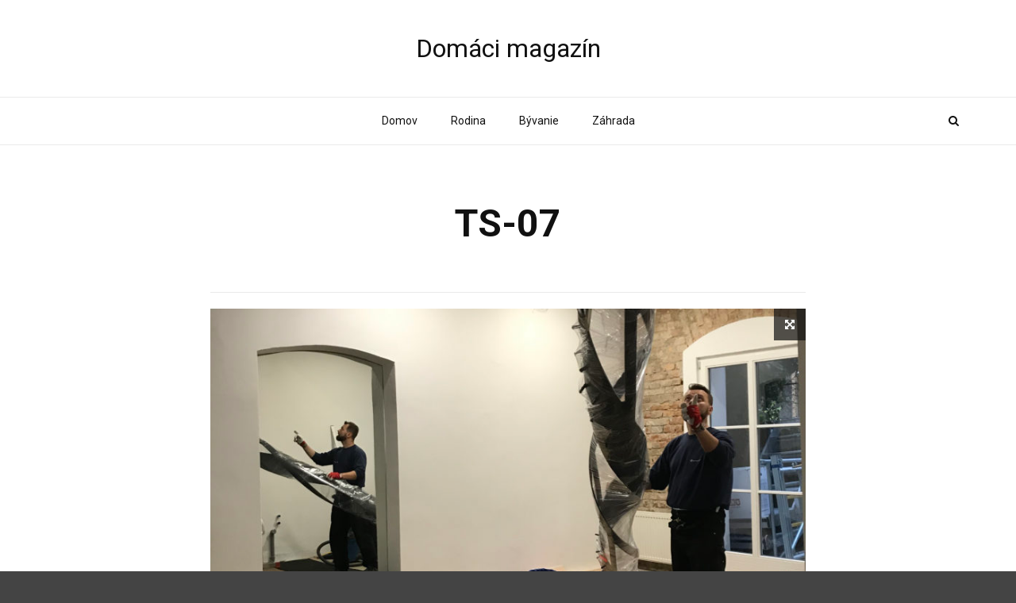

--- FILE ---
content_type: text/html; charset=UTF-8
request_url: https://domacimagazin.sk/schody-si-nechajte-navrhnut-od-vyrobcu/ts-07/
body_size: 9109
content:
<!doctype html>
<html class="no-js" lang="sk-SK">
  <head>
    <meta charset="UTF-8">
    <meta http-equiv="x-ua-compatible" content="ie=edge">
    <meta name="viewport" content="width=device-width, initial-scale=1">
    <meta name='robots' content='index, follow, max-image-preview:large, max-snippet:-1, max-video-preview:-1' />

	<!-- This site is optimized with the Yoast SEO plugin v19.6 - https://yoast.com/wordpress/plugins/seo/ -->
	<title>TS-07 - Domáci magazín</title>
	<link rel="canonical" href="https://domacimagazin.sk/wp-content/uploads/2020/01/TS-07.jpg" />
	<meta property="og:locale" content="sk_SK" />
	<meta property="og:type" content="article" />
	<meta property="og:title" content="TS-07 - Domáci magazín" />
	<meta property="og:url" content="https://domacimagazin.sk/wp-content/uploads/2020/01/TS-07.jpg" />
	<meta property="og:site_name" content="Domáci magazín" />
	<meta property="og:image" content="https://domacimagazin.sk/wp-content/uploads/2020/01/TS-07-1024x1024.jpg" />
	<meta property="og:image:width" content="1024" />
	<meta property="og:image:height" content="1024" />
	<meta property="og:image:type" content="image/jpeg" />
	<meta name="twitter:card" content="summary" />
	<script type="application/ld+json" class="yoast-schema-graph">{"@context":"https://schema.org","@graph":[{"@type":"WebPage","@id":"https://domacimagazin.sk/wp-content/uploads/2020/01/TS-07.jpg","url":"https://domacimagazin.sk/wp-content/uploads/2020/01/TS-07.jpg","name":"TS-07 - Domáci magazín","isPartOf":{"@id":"https://domacimagazin.sk/#website"},"primaryImageOfPage":{"@id":"https://domacimagazin.sk/wp-content/uploads/2020/01/TS-07.jpg#primaryimage"},"image":{"@id":"https://domacimagazin.sk/wp-content/uploads/2020/01/TS-07.jpg#primaryimage"},"thumbnailUrl":"https://domacimagazin.sk/wp-content/uploads/2020/01/TS-07.jpg","datePublished":"2020-01-28T19:21:11+00:00","dateModified":"2020-01-28T19:21:11+00:00","breadcrumb":{"@id":"https://domacimagazin.sk/wp-content/uploads/2020/01/TS-07.jpg#breadcrumb"},"inLanguage":"sk-SK","potentialAction":[{"@type":"ReadAction","target":["https://domacimagazin.sk/wp-content/uploads/2020/01/TS-07.jpg"]}]},{"@type":"ImageObject","inLanguage":"sk-SK","@id":"https://domacimagazin.sk/wp-content/uploads/2020/01/TS-07.jpg#primaryimage","url":"https://domacimagazin.sk/wp-content/uploads/2020/01/TS-07.jpg","contentUrl":"https://domacimagazin.sk/wp-content/uploads/2020/01/TS-07.jpg","width":3024,"height":3024},{"@type":"BreadcrumbList","@id":"https://domacimagazin.sk/wp-content/uploads/2020/01/TS-07.jpg#breadcrumb","itemListElement":[{"@type":"ListItem","position":1,"name":"Home","item":"https://domacimagazin.sk/"},{"@type":"ListItem","position":2,"name":"Schody si nechajte navrhnúť od výrobcu","item":"https://domacimagazin.sk/schody-si-nechajte-navrhnut-od-vyrobcu/"},{"@type":"ListItem","position":3,"name":"TS-07"}]},{"@type":"WebSite","@id":"https://domacimagazin.sk/#website","url":"https://domacimagazin.sk/","name":"Domáci magazín","description":"Rodina, bývanie a záhrada","publisher":{"@id":"https://domacimagazin.sk/#/schema/person/e6135f29f4f9599a8e1740b1da16f235"},"potentialAction":[{"@type":"SearchAction","target":{"@type":"EntryPoint","urlTemplate":"https://domacimagazin.sk/?s={search_term_string}"},"query-input":"required name=search_term_string"}],"inLanguage":"sk-SK"},{"@type":["Person","Organization"],"@id":"https://domacimagazin.sk/#/schema/person/e6135f29f4f9599a8e1740b1da16f235","name":"Dana","image":{"@type":"ImageObject","inLanguage":"sk-SK","@id":"https://domacimagazin.sk/#/schema/person/image/","url":"https://domacimagazin.sk/wp-content/uploads/2021/09/Dana_Klokocov2.png","contentUrl":"https://domacimagazin.sk/wp-content/uploads/2021/09/Dana_Klokocov2.png","width":266,"height":289,"caption":"Dana"},"logo":{"@id":"https://domacimagazin.sk/#/schema/person/image/"}}]}</script>
	<!-- / Yoast SEO plugin. -->


<link rel='dns-prefetch' href='//platform-api.sharethis.com' />
<link rel='dns-prefetch' href='//fonts.googleapis.com' />
<link rel="alternate" type="application/rss+xml" title="RSS kanál: Domáci magazín &raquo;" href="https://domacimagazin.sk/feed/" />
<link rel="alternate" type="application/rss+xml" title="RSS kanál komentárov webu Domáci magazín &raquo;" href="https://domacimagazin.sk/comments/feed/" />
<link rel="alternate" type="application/rss+xml" title="RSS kanál komentárov webu Domáci magazín &raquo; ku článku TS-07" href="https://domacimagazin.sk/schody-si-nechajte-navrhnut-od-vyrobcu/ts-07/feed/" />
<script type="text/javascript">
/* <![CDATA[ */
window._wpemojiSettings = {"baseUrl":"https:\/\/s.w.org\/images\/core\/emoji\/14.0.0\/72x72\/","ext":".png","svgUrl":"https:\/\/s.w.org\/images\/core\/emoji\/14.0.0\/svg\/","svgExt":".svg","source":{"concatemoji":"https:\/\/domacimagazin.sk\/wp-includes\/js\/wp-emoji-release.min.js?ver=6.4.3"}};
/*! This file is auto-generated */
!function(i,n){var o,s,e;function c(e){try{var t={supportTests:e,timestamp:(new Date).valueOf()};sessionStorage.setItem(o,JSON.stringify(t))}catch(e){}}function p(e,t,n){e.clearRect(0,0,e.canvas.width,e.canvas.height),e.fillText(t,0,0);var t=new Uint32Array(e.getImageData(0,0,e.canvas.width,e.canvas.height).data),r=(e.clearRect(0,0,e.canvas.width,e.canvas.height),e.fillText(n,0,0),new Uint32Array(e.getImageData(0,0,e.canvas.width,e.canvas.height).data));return t.every(function(e,t){return e===r[t]})}function u(e,t,n){switch(t){case"flag":return n(e,"\ud83c\udff3\ufe0f\u200d\u26a7\ufe0f","\ud83c\udff3\ufe0f\u200b\u26a7\ufe0f")?!1:!n(e,"\ud83c\uddfa\ud83c\uddf3","\ud83c\uddfa\u200b\ud83c\uddf3")&&!n(e,"\ud83c\udff4\udb40\udc67\udb40\udc62\udb40\udc65\udb40\udc6e\udb40\udc67\udb40\udc7f","\ud83c\udff4\u200b\udb40\udc67\u200b\udb40\udc62\u200b\udb40\udc65\u200b\udb40\udc6e\u200b\udb40\udc67\u200b\udb40\udc7f");case"emoji":return!n(e,"\ud83e\udef1\ud83c\udffb\u200d\ud83e\udef2\ud83c\udfff","\ud83e\udef1\ud83c\udffb\u200b\ud83e\udef2\ud83c\udfff")}return!1}function f(e,t,n){var r="undefined"!=typeof WorkerGlobalScope&&self instanceof WorkerGlobalScope?new OffscreenCanvas(300,150):i.createElement("canvas"),a=r.getContext("2d",{willReadFrequently:!0}),o=(a.textBaseline="top",a.font="600 32px Arial",{});return e.forEach(function(e){o[e]=t(a,e,n)}),o}function t(e){var t=i.createElement("script");t.src=e,t.defer=!0,i.head.appendChild(t)}"undefined"!=typeof Promise&&(o="wpEmojiSettingsSupports",s=["flag","emoji"],n.supports={everything:!0,everythingExceptFlag:!0},e=new Promise(function(e){i.addEventListener("DOMContentLoaded",e,{once:!0})}),new Promise(function(t){var n=function(){try{var e=JSON.parse(sessionStorage.getItem(o));if("object"==typeof e&&"number"==typeof e.timestamp&&(new Date).valueOf()<e.timestamp+604800&&"object"==typeof e.supportTests)return e.supportTests}catch(e){}return null}();if(!n){if("undefined"!=typeof Worker&&"undefined"!=typeof OffscreenCanvas&&"undefined"!=typeof URL&&URL.createObjectURL&&"undefined"!=typeof Blob)try{var e="postMessage("+f.toString()+"("+[JSON.stringify(s),u.toString(),p.toString()].join(",")+"));",r=new Blob([e],{type:"text/javascript"}),a=new Worker(URL.createObjectURL(r),{name:"wpTestEmojiSupports"});return void(a.onmessage=function(e){c(n=e.data),a.terminate(),t(n)})}catch(e){}c(n=f(s,u,p))}t(n)}).then(function(e){for(var t in e)n.supports[t]=e[t],n.supports.everything=n.supports.everything&&n.supports[t],"flag"!==t&&(n.supports.everythingExceptFlag=n.supports.everythingExceptFlag&&n.supports[t]);n.supports.everythingExceptFlag=n.supports.everythingExceptFlag&&!n.supports.flag,n.DOMReady=!1,n.readyCallback=function(){n.DOMReady=!0}}).then(function(){return e}).then(function(){var e;n.supports.everything||(n.readyCallback(),(e=n.source||{}).concatemoji?t(e.concatemoji):e.wpemoji&&e.twemoji&&(t(e.twemoji),t(e.wpemoji)))}))}((window,document),window._wpemojiSettings);
/* ]]> */
</script>
<style id='wp-emoji-styles-inline-css' type='text/css'>

	img.wp-smiley, img.emoji {
		display: inline !important;
		border: none !important;
		box-shadow: none !important;
		height: 1em !important;
		width: 1em !important;
		margin: 0 0.07em !important;
		vertical-align: -0.1em !important;
		background: none !important;
		padding: 0 !important;
	}
</style>
<link rel='stylesheet' id='wp-block-library-css' href='https://domacimagazin.sk/wp-includes/css/dist/block-library/style.min.css?ver=6.4.3' type='text/css' media='all' />
<style id='classic-theme-styles-inline-css' type='text/css'>
/*! This file is auto-generated */
.wp-block-button__link{color:#fff;background-color:#32373c;border-radius:9999px;box-shadow:none;text-decoration:none;padding:calc(.667em + 2px) calc(1.333em + 2px);font-size:1.125em}.wp-block-file__button{background:#32373c;color:#fff;text-decoration:none}
</style>
<style id='global-styles-inline-css' type='text/css'>
body{--wp--preset--color--black: #000000;--wp--preset--color--cyan-bluish-gray: #abb8c3;--wp--preset--color--white: #ffffff;--wp--preset--color--pale-pink: #f78da7;--wp--preset--color--vivid-red: #cf2e2e;--wp--preset--color--luminous-vivid-orange: #ff6900;--wp--preset--color--luminous-vivid-amber: #fcb900;--wp--preset--color--light-green-cyan: #7bdcb5;--wp--preset--color--vivid-green-cyan: #00d084;--wp--preset--color--pale-cyan-blue: #8ed1fc;--wp--preset--color--vivid-cyan-blue: #0693e3;--wp--preset--color--vivid-purple: #9b51e0;--wp--preset--gradient--vivid-cyan-blue-to-vivid-purple: linear-gradient(135deg,rgba(6,147,227,1) 0%,rgb(155,81,224) 100%);--wp--preset--gradient--light-green-cyan-to-vivid-green-cyan: linear-gradient(135deg,rgb(122,220,180) 0%,rgb(0,208,130) 100%);--wp--preset--gradient--luminous-vivid-amber-to-luminous-vivid-orange: linear-gradient(135deg,rgba(252,185,0,1) 0%,rgba(255,105,0,1) 100%);--wp--preset--gradient--luminous-vivid-orange-to-vivid-red: linear-gradient(135deg,rgba(255,105,0,1) 0%,rgb(207,46,46) 100%);--wp--preset--gradient--very-light-gray-to-cyan-bluish-gray: linear-gradient(135deg,rgb(238,238,238) 0%,rgb(169,184,195) 100%);--wp--preset--gradient--cool-to-warm-spectrum: linear-gradient(135deg,rgb(74,234,220) 0%,rgb(151,120,209) 20%,rgb(207,42,186) 40%,rgb(238,44,130) 60%,rgb(251,105,98) 80%,rgb(254,248,76) 100%);--wp--preset--gradient--blush-light-purple: linear-gradient(135deg,rgb(255,206,236) 0%,rgb(152,150,240) 100%);--wp--preset--gradient--blush-bordeaux: linear-gradient(135deg,rgb(254,205,165) 0%,rgb(254,45,45) 50%,rgb(107,0,62) 100%);--wp--preset--gradient--luminous-dusk: linear-gradient(135deg,rgb(255,203,112) 0%,rgb(199,81,192) 50%,rgb(65,88,208) 100%);--wp--preset--gradient--pale-ocean: linear-gradient(135deg,rgb(255,245,203) 0%,rgb(182,227,212) 50%,rgb(51,167,181) 100%);--wp--preset--gradient--electric-grass: linear-gradient(135deg,rgb(202,248,128) 0%,rgb(113,206,126) 100%);--wp--preset--gradient--midnight: linear-gradient(135deg,rgb(2,3,129) 0%,rgb(40,116,252) 100%);--wp--preset--font-size--small: 13px;--wp--preset--font-size--medium: 20px;--wp--preset--font-size--large: 36px;--wp--preset--font-size--x-large: 42px;--wp--preset--spacing--20: 0.44rem;--wp--preset--spacing--30: 0.67rem;--wp--preset--spacing--40: 1rem;--wp--preset--spacing--50: 1.5rem;--wp--preset--spacing--60: 2.25rem;--wp--preset--spacing--70: 3.38rem;--wp--preset--spacing--80: 5.06rem;--wp--preset--shadow--natural: 6px 6px 9px rgba(0, 0, 0, 0.2);--wp--preset--shadow--deep: 12px 12px 50px rgba(0, 0, 0, 0.4);--wp--preset--shadow--sharp: 6px 6px 0px rgba(0, 0, 0, 0.2);--wp--preset--shadow--outlined: 6px 6px 0px -3px rgba(255, 255, 255, 1), 6px 6px rgba(0, 0, 0, 1);--wp--preset--shadow--crisp: 6px 6px 0px rgba(0, 0, 0, 1);}:where(.is-layout-flex){gap: 0.5em;}:where(.is-layout-grid){gap: 0.5em;}body .is-layout-flow > .alignleft{float: left;margin-inline-start: 0;margin-inline-end: 2em;}body .is-layout-flow > .alignright{float: right;margin-inline-start: 2em;margin-inline-end: 0;}body .is-layout-flow > .aligncenter{margin-left: auto !important;margin-right: auto !important;}body .is-layout-constrained > .alignleft{float: left;margin-inline-start: 0;margin-inline-end: 2em;}body .is-layout-constrained > .alignright{float: right;margin-inline-start: 2em;margin-inline-end: 0;}body .is-layout-constrained > .aligncenter{margin-left: auto !important;margin-right: auto !important;}body .is-layout-constrained > :where(:not(.alignleft):not(.alignright):not(.alignfull)){max-width: var(--wp--style--global--content-size);margin-left: auto !important;margin-right: auto !important;}body .is-layout-constrained > .alignwide{max-width: var(--wp--style--global--wide-size);}body .is-layout-flex{display: flex;}body .is-layout-flex{flex-wrap: wrap;align-items: center;}body .is-layout-flex > *{margin: 0;}body .is-layout-grid{display: grid;}body .is-layout-grid > *{margin: 0;}:where(.wp-block-columns.is-layout-flex){gap: 2em;}:where(.wp-block-columns.is-layout-grid){gap: 2em;}:where(.wp-block-post-template.is-layout-flex){gap: 1.25em;}:where(.wp-block-post-template.is-layout-grid){gap: 1.25em;}.has-black-color{color: var(--wp--preset--color--black) !important;}.has-cyan-bluish-gray-color{color: var(--wp--preset--color--cyan-bluish-gray) !important;}.has-white-color{color: var(--wp--preset--color--white) !important;}.has-pale-pink-color{color: var(--wp--preset--color--pale-pink) !important;}.has-vivid-red-color{color: var(--wp--preset--color--vivid-red) !important;}.has-luminous-vivid-orange-color{color: var(--wp--preset--color--luminous-vivid-orange) !important;}.has-luminous-vivid-amber-color{color: var(--wp--preset--color--luminous-vivid-amber) !important;}.has-light-green-cyan-color{color: var(--wp--preset--color--light-green-cyan) !important;}.has-vivid-green-cyan-color{color: var(--wp--preset--color--vivid-green-cyan) !important;}.has-pale-cyan-blue-color{color: var(--wp--preset--color--pale-cyan-blue) !important;}.has-vivid-cyan-blue-color{color: var(--wp--preset--color--vivid-cyan-blue) !important;}.has-vivid-purple-color{color: var(--wp--preset--color--vivid-purple) !important;}.has-black-background-color{background-color: var(--wp--preset--color--black) !important;}.has-cyan-bluish-gray-background-color{background-color: var(--wp--preset--color--cyan-bluish-gray) !important;}.has-white-background-color{background-color: var(--wp--preset--color--white) !important;}.has-pale-pink-background-color{background-color: var(--wp--preset--color--pale-pink) !important;}.has-vivid-red-background-color{background-color: var(--wp--preset--color--vivid-red) !important;}.has-luminous-vivid-orange-background-color{background-color: var(--wp--preset--color--luminous-vivid-orange) !important;}.has-luminous-vivid-amber-background-color{background-color: var(--wp--preset--color--luminous-vivid-amber) !important;}.has-light-green-cyan-background-color{background-color: var(--wp--preset--color--light-green-cyan) !important;}.has-vivid-green-cyan-background-color{background-color: var(--wp--preset--color--vivid-green-cyan) !important;}.has-pale-cyan-blue-background-color{background-color: var(--wp--preset--color--pale-cyan-blue) !important;}.has-vivid-cyan-blue-background-color{background-color: var(--wp--preset--color--vivid-cyan-blue) !important;}.has-vivid-purple-background-color{background-color: var(--wp--preset--color--vivid-purple) !important;}.has-black-border-color{border-color: var(--wp--preset--color--black) !important;}.has-cyan-bluish-gray-border-color{border-color: var(--wp--preset--color--cyan-bluish-gray) !important;}.has-white-border-color{border-color: var(--wp--preset--color--white) !important;}.has-pale-pink-border-color{border-color: var(--wp--preset--color--pale-pink) !important;}.has-vivid-red-border-color{border-color: var(--wp--preset--color--vivid-red) !important;}.has-luminous-vivid-orange-border-color{border-color: var(--wp--preset--color--luminous-vivid-orange) !important;}.has-luminous-vivid-amber-border-color{border-color: var(--wp--preset--color--luminous-vivid-amber) !important;}.has-light-green-cyan-border-color{border-color: var(--wp--preset--color--light-green-cyan) !important;}.has-vivid-green-cyan-border-color{border-color: var(--wp--preset--color--vivid-green-cyan) !important;}.has-pale-cyan-blue-border-color{border-color: var(--wp--preset--color--pale-cyan-blue) !important;}.has-vivid-cyan-blue-border-color{border-color: var(--wp--preset--color--vivid-cyan-blue) !important;}.has-vivid-purple-border-color{border-color: var(--wp--preset--color--vivid-purple) !important;}.has-vivid-cyan-blue-to-vivid-purple-gradient-background{background: var(--wp--preset--gradient--vivid-cyan-blue-to-vivid-purple) !important;}.has-light-green-cyan-to-vivid-green-cyan-gradient-background{background: var(--wp--preset--gradient--light-green-cyan-to-vivid-green-cyan) !important;}.has-luminous-vivid-amber-to-luminous-vivid-orange-gradient-background{background: var(--wp--preset--gradient--luminous-vivid-amber-to-luminous-vivid-orange) !important;}.has-luminous-vivid-orange-to-vivid-red-gradient-background{background: var(--wp--preset--gradient--luminous-vivid-orange-to-vivid-red) !important;}.has-very-light-gray-to-cyan-bluish-gray-gradient-background{background: var(--wp--preset--gradient--very-light-gray-to-cyan-bluish-gray) !important;}.has-cool-to-warm-spectrum-gradient-background{background: var(--wp--preset--gradient--cool-to-warm-spectrum) !important;}.has-blush-light-purple-gradient-background{background: var(--wp--preset--gradient--blush-light-purple) !important;}.has-blush-bordeaux-gradient-background{background: var(--wp--preset--gradient--blush-bordeaux) !important;}.has-luminous-dusk-gradient-background{background: var(--wp--preset--gradient--luminous-dusk) !important;}.has-pale-ocean-gradient-background{background: var(--wp--preset--gradient--pale-ocean) !important;}.has-electric-grass-gradient-background{background: var(--wp--preset--gradient--electric-grass) !important;}.has-midnight-gradient-background{background: var(--wp--preset--gradient--midnight) !important;}.has-small-font-size{font-size: var(--wp--preset--font-size--small) !important;}.has-medium-font-size{font-size: var(--wp--preset--font-size--medium) !important;}.has-large-font-size{font-size: var(--wp--preset--font-size--large) !important;}.has-x-large-font-size{font-size: var(--wp--preset--font-size--x-large) !important;}
.wp-block-navigation a:where(:not(.wp-element-button)){color: inherit;}
:where(.wp-block-post-template.is-layout-flex){gap: 1.25em;}:where(.wp-block-post-template.is-layout-grid){gap: 1.25em;}
:where(.wp-block-columns.is-layout-flex){gap: 2em;}:where(.wp-block-columns.is-layout-grid){gap: 2em;}
.wp-block-pullquote{font-size: 1.5em;line-height: 1.6;}
</style>
<link rel='stylesheet' id='magplus-fonts-css' href='https://fonts.googleapis.com/css?family=Roboto%3A400%2C500%2C700&#038;subset=latin%2Clatin-ext&#038;ver=1.0' type='text/css' media='all' />
<link rel='stylesheet' id='magplus-material-icon-css' href='https://fonts.googleapis.com/icon?family=Material+Icons&#038;ver=1.0' type='text/css' media='all' />
<link rel='stylesheet' id='font-awesome-theme-css' href='https://domacimagazin.sk/wp-content/themes/magplus/css/font-awesome.min.css?ver=1.0' type='text/css' media='all' />
<link rel='stylesheet' id='ytv-playlist-css' href='https://domacimagazin.sk/wp-content/themes/magplus/css/ytv.css?ver=1.0' type='text/css' media='all' />
<link rel='stylesheet' id='bootstrap-theme-css' href='https://domacimagazin.sk/wp-content/themes/magplus/css/bootstrap.min.css?ver=1.0' type='text/css' media='all' />
<link rel='stylesheet' id='magplus-main-style-css' href='https://domacimagazin.sk/wp-content/themes/magplus/css/style.css?ver=1.0' type='text/css' media='all' />
<style id='magplus-main-style-inline-css' type='text/css'>
.tt-mslide-cat,.tt-slide-2-cat,.tt-mblock-cat {display:none !important;}.tt-mslide-author,.tt-mblock-label > span {display:none !important;}.tt-mslide-date {display:none !important;}.tt-mslide-views {display:none !important;}.tt-post-author-single,.tt-blog-user-img {display:none !important;}.tt-post-date-single {display:none !important;}.tt-blog-category {display:none !important;}.coment-item {display:none;}body.archive .tt-post-author-name {display:none !important;}body.archive .tt-post-date {display:none !important;}body.archive .tt-post-views {display:none !important;}body.archive .tt-post-comment {display:none !important;}body.archive .tt-post-cat {display:none !important;}.cmn-mobile-switch {display:none;}@media (max-width:767px) {.tt-shortcode-1 {display:none;}.tt-shortcode-2 {display:none;}.tt-iframe.smallVid {display:none !important;}}
</style>
<script type="text/javascript" src="https://domacimagazin.sk/wp-includes/js/jquery/jquery.min.js?ver=3.7.1" id="jquery-core-js"></script>
<script type="text/javascript" src="https://domacimagazin.sk/wp-includes/js/jquery/jquery-migrate.min.js?ver=3.4.1" id="jquery-migrate-js"></script>
<script type="text/javascript" src="//platform-api.sharethis.com/js/sharethis.js#source=googleanalytics-wordpress#product=ga&amp;property=5a1d7d7d7b0f3600122c24e2" id="googleanalytics-platform-sharethis-js"></script>
<link rel="https://api.w.org/" href="https://domacimagazin.sk/wp-json/" /><link rel="alternate" type="application/json" href="https://domacimagazin.sk/wp-json/wp/v2/media/1654" /><link rel="EditURI" type="application/rsd+xml" title="RSD" href="https://domacimagazin.sk/xmlrpc.php?rsd" />
<meta name="generator" content="WordPress 6.4.3" />
<link rel='shortlink' href='https://domacimagazin.sk/?p=1654' />
<link rel="alternate" type="application/json+oembed" href="https://domacimagazin.sk/wp-json/oembed/1.0/embed?url=https%3A%2F%2Fdomacimagazin.sk%2Fschody-si-nechajte-navrhnut-od-vyrobcu%2Fts-07%2F" />
<link rel="alternate" type="text/xml+oembed" href="https://domacimagazin.sk/wp-json/oembed/1.0/embed?url=https%3A%2F%2Fdomacimagazin.sk%2Fschody-si-nechajte-navrhnut-od-vyrobcu%2Fts-07%2F&#038;format=xml" />
    <meta property="og:image" content="https://domacimagazin.sk/wp-content/uploads/2020/01/TS-07-394x218.jpg"/>
  <meta name="generator" content="Powered by WPBakery Page Builder - drag and drop page builder for WordPress."/>
<!--[if lte IE 9]><link rel="stylesheet" type="text/css" href="https://domacimagazin.sk/wp-content/plugins/js_composer/assets/css/vc_lte_ie9.min.css" media="screen"><![endif]--><script>
(function() {
	(function (i, s, o, g, r, a, m) {
		i['GoogleAnalyticsObject'] = r;
		i[r] = i[r] || function () {
				(i[r].q = i[r].q || []).push(arguments)
			}, i[r].l = 1 * new Date();
		a = s.createElement(o),
			m = s.getElementsByTagName(o)[0];
		a.async = 1;
		a.src = g;
		m.parentNode.insertBefore(a, m)
	})(window, document, 'script', 'https://google-analytics.com/analytics.js', 'ga');

	ga('create', 'UA-68169832-2', 'auto');
			ga('send', 'pageview');
	})();
</script>
<style id="sccss"></style><noscript><style type="text/css"> .wpb_animate_when_almost_visible { opacity: 1; }</style></noscript>  </head>
  <body data-rsssl=1 class="attachment attachment-template-default single single-attachment postid-1654 attachmentid-1654 attachment-jpeg  tt-top-header-disable tt-disable-sticky wpb-js-composer js-comp-ver-5.4.7 vc_responsive">

  <div id="wrapper">

        <div class="tt-mobile-block">
        <div class="tt-mobile-close"></div>
                <nav class="tt-mobile-nav">
          <ul id="side-header-nav" class="side-menu"><li id="menu-item-1795" class="menu-item menu-item-type-post_type menu-item-object-page menu-item-home menu-item-1795"><a href="https://domacimagazin.sk/">Domov</a></li>
<li id="menu-item-82" class="menu-item menu-item-type-taxonomy menu-item-object-category menu-item-82"><a href="https://domacimagazin.sk/category/rodina/">Rodina</a></li>
<li id="menu-item-84" class="menu-item menu-item-type-taxonomy menu-item-object-category menu-item-84"><a href="https://domacimagazin.sk/category/byvanie/">Bývanie</a></li>
<li id="menu-item-85" class="menu-item menu-item-type-taxonomy menu-item-object-category menu-item-85"><a href="https://domacimagazin.sk/category/zahrada/">Záhrada</a></li>
</ul>        </nav>
    </div>
    <div class="tt-mobile-overlay"></div>
        <div class="tt-s-popup">
      <div class="tt-s-popup-overlay"></div>
      <div class="tt-s-popup-content">
        <div class="tt-s-popup-layer"></div>
        <div class="tt-s-popup-container">
          <form action="https://domacimagazin.sk/" method="get" class="tt-s-popup-form">
            <div class="tt-s-popup-field">
              <input type="text" id="s" name="s" value="" placeholder="Search" class="input" required>
              <div class="tt-s-popup-devider"></div>
              <h3 class="tt-s-popup-title"></h3>     
            </div>
            <a href="#" class="tt-s-popup-close"></a>
          </form> 
        </div>
      </div>
    </div>
        <div class="tt-video-popup">
      <div class="tt-video-popup-overlay"></div>
      <div class="tt-video-popup-content">
        <div class="tt-video-popup-layer"></div>
        <div class="tt-video-popup-container">
          <div class="tt-video-popup-align">
            <div class="embed-responsive embed-responsive-16by9">
              <iframe class="embed-responsive-item" src="about:blank"></iframe>
            </div>
          </div>
          <div class="tt-video-popup-close"></div>
        </div>
      </div>
    </div> 

    <div class="tt-thumb-popup">
      <div class="tt-thumb-popup-overlay"></div>
      <div class="tt-thumb-popup-content">
        <div class="tt-thumb-popup-layer"></div>
        <div class="tt-thumb-popup-container">
          <div class="tt-thumb-popup-align">
            <img class="tt-thumb-popup-img img-responsive" src="about:blank" alt="">
          </div>
          <div class="tt-thumb-popup-close"></div>
        </div>
      </div>
    </div>  
  
  <div id="content-wrapper">
  
<!-- HEADER -->
<header class="tt-header header-style1 tt-header-style-link ">
  <div class="tt-header-wrapper">
    <div class="top-inner clearfix">
      <div class="container">
                            <a href="https://domacimagazin.sk/" class="logo text-logo">Domáci magazín</a>
            <div class="cmn-toggle-switch"><span></span></div>
        <div class="cmn-mobile-switch"><span></span></div>
        <a class="tt-s-popup-btn"><i class="fa fa-search" aria-hidden="true"></i></a>
      </div>
    </div>


    <div class="toggle-block">
      <div class="toggle-block-container">
        <nav class="main-nav clearfix">
          <ul id="nav" class="menu"><li class="menu-item menu-item-type-post_type menu-item-object-page menu-item-home menu-item-1795"><a href="https://domacimagazin.sk/">Domov</a></li><li class="menu-item menu-item-type-taxonomy menu-item-object-category menu-item-82"><a href="https://domacimagazin.sk/category/rodina/">Rodina</a></li><li class="menu-item menu-item-type-taxonomy menu-item-object-category menu-item-84"><a href="https://domacimagazin.sk/category/byvanie/">Bývanie</a></li><li class="menu-item menu-item-type-taxonomy menu-item-object-category menu-item-85"><a href="https://domacimagazin.sk/category/zahrada/">Záhrada</a></li></ul>        </nav>


        <div class="nav-more">
                  </div>


        

      </div>
    </div>
  </div>
</header>
  

<div class="container">
    <div class="empty-space marg-lg-b60 marg-sm-b40 marg-xs-b30"></div>
  
    <div class="row">
  	<div class="col-md-8 col-md-offset-2">

                <article class="post-1654 attachment type-attachment status-inherit hentry">
        <!-- TT-BLOG-CATEGORY -->
        <div class="tt-blog-category post-single text-center">
                  </div>


        <div class="empty-space marg-lg-b10"></div>
        <h1 class="c-h1 text-center">TS-07</h1>
        <div class="empty-space marg-lg-b5"></div>

        <!-- TT-BLOG-USER -->
        <div class="text-center">
          <div class="tt-blog-user clearfix">

            <a class="tt-blog-user-img" href="https://domacimagazin.sk/author/dana/">
              <img alt='' src='https://secure.gravatar.com/avatar/93cdf029e0306c49ec4d25e53c5bbc1d?s=40&#038;d=blank&#038;r=g' srcset='https://secure.gravatar.com/avatar/93cdf029e0306c49ec4d25e53c5bbc1d?s=80&#038;d=blank&#038;r=g 2x' class='tt-comment-form-ava avatar-40 photo' height='40' width='40' decoding='async'/>            </a>
            <div class="tt-blog-user-content">
              <span class="tt-post-author-single"><a href="https://domacimagazin.sk/author/dana/">Dana</a></span>
              <span class="tt-post-date-single">6 rokov ago</span>
            </div>
          </div>                            
        </div>

        <div class="empty-space marg-lg-b10"></div>

        
        <div class="tt-share position-2">
          <h5 class="tt-share-title"></h5>
          <ul class="tt-share-list">
            <li><a class="tt-share-facebook" href="https://www.facebook.com/sharer/sharer.php?u=https://domacimagazin.sk/schody-si-nechajte-navrhnut-od-vyrobcu/ts-07/"><i class="fa fa-facebook" aria-hidden="true"></i></a></li>
            <li><a class="tt-share-twitter" href="https://twitter.com/home?status=https://domacimagazin.sk/schody-si-nechajte-navrhnut-od-vyrobcu/ts-07/"><i class="fa fa-twitter" aria-hidden="true"></i></a></li>
            <li><a class="tt-share-pinterest" href="https://pinterest.com/pin/create/button/?url=&amp;media=https://domacimagazin.sk/wp-content/uploads/2020/01/TS-07-608x505.jpg&amp;description=TS-07"><i class="fa fa-pinterest" aria-hidden="true"></i></a></li>
            <li><a class="tt-share-google" href="https://plus.google.com/share?url=https://domacimagazin.sk/schody-si-nechajte-navrhnut-od-vyrobcu/ts-07/"><i class="fa fa-google-plus" aria-hidden="true"></i></a></li>
            <li><a class="tt-share-reddit" href="http://www.reddit.com/submit?url=https://domacimagazin.sk/schody-si-nechajte-navrhnut-od-vyrobcu/ts-07/&amp;title="><i class="fa fa-reddit-alien" aria-hidden="true"></i></a></li>
            <li><a class="tt-share-mail" href="http://digg.com/submit?url=https://domacimagazin.sk/schody-si-nechajte-navrhnut-od-vyrobcu/ts-07/&amp;title="><i class="fa fa-digg" aria-hidden="true"></i></a></li>
          </ul>
        </div>
        
        <!-- TT-DEVIDER -->
        <div class="tt-devider"></div>
        <div class="empty-space marg-lg-b20"></div>

                    <a class="tt-thumb" href="https://domacimagazin.sk/wp-content/uploads/2020/01/TS-07-820x394.jpg">
        <img class="img-responsive" src="https://domacimagazin.sk/wp-content/uploads/2020/01/TS-07-820x394.jpg"  alt="">
        <span class="tt-thumb-icon">
          <i class="fa fa-arrows-alt" aria-hidden="true"></i>
        </span>
      </a>
          
        
        <div class="empty-space marg-lg-b40 marg-sm-b30"></div>

        <div class="simple-text size-4 tt-content title-droid margin-big">
          <p class="attachment"><a href='https://domacimagazin.sk/wp-content/uploads/2020/01/TS-07.jpg'><img fetchpriority="high" decoding="async" width="300" height="300" src="https://domacimagazin.sk/wp-content/uploads/2020/01/TS-07-300x300.jpg" class="attachment-medium size-medium" alt="" srcset="https://domacimagazin.sk/wp-content/uploads/2020/01/TS-07-300x300.jpg 300w, https://domacimagazin.sk/wp-content/uploads/2020/01/TS-07-150x150.jpg 150w, https://domacimagazin.sk/wp-content/uploads/2020/01/TS-07-768x768.jpg 768w, https://domacimagazin.sk/wp-content/uploads/2020/01/TS-07-1024x1024.jpg 1024w, https://domacimagazin.sk/wp-content/uploads/2020/01/TS-07-80x80.jpg 80w" sizes="(max-width: 300px) 100vw, 300px" /></a></p>
        </div>
                
      </article>

      <div class="empty-space marg-lg-b30 marg-sm-b30"></div>
            
    
    <div class="empty-space marg-lg-b50 marg-sm-b30"></div>


    

    
    <!-- TT-NAV -->
    <div class="row">

      
          </div>

    <div class="empty-space marg-lg-b55 marg-sm-b50 marg-xs-b30"></div>
  

    

    <div class="tt-devider"></div>
    <div class="empty-space marg-lg-b55 marg-sm-b50 marg-xs-b30"></div>

    
<!-- Comments -->
<section class="coment-item">
  <!--<section class="post-comment" id="comments">-->
    
  <!--</section>-->

  <!-- Add Comment -->
  <div class="tt-comment-form tt-comment-form clearfix">

    	<div id="respond" class="comment-respond">
		<h3 id="reply-title" class="comment-reply-title">Pridaj komentár <small><a rel="nofollow" id="cancel-comment-reply-link" href="/schody-si-nechajte-navrhnut-od-vyrobcu/ts-07/#respond" style="display:none;">Kliknite sem pre zrušenie vašej odpovede.</a></small></h3><form action="https://domacimagazin.sk/wp-comments-post.php" method="post" id="commentform" class="comment-form"><div class="simple-text size-5 font-poppins color-3"><p>Your email address will not be published. Required fields are marked *</p>
          <textarea name="comment" id="text"  aria-required='true' class="c-area type-2 form-white placeholder" rows="10" placeholder=""  maxlength="400"></textarea>
          
                <div class="row"><div class="col-sm-6">
                  <!-- Name -->
                  <input type="text" name="author" id="name"  aria-required='true' class="c-input placeholder" placeholder="Name" maxlength="100">

                <input type="email" name="email" id="email" placeholder="" class="c-input placeholder" maxlength="100">

              <input type="text" name="url" id="website" placeholder="" class="c-input placeholder" maxlength="100"></div></div></div>
<p class="comment-form-cookies-consent"><input id="wp-comment-cookies-consent" name="wp-comment-cookies-consent" type="checkbox" value="yes" /> <label for="wp-comment-cookies-consent">Uložiť moje meno, e-mail a webovú stránku v tomto prehliadači pre moje budúce komentáre.</label></p>
<div class="gglcptch gglcptch_v2"><div id="gglcptch_recaptcha_1381582224" class="gglcptch_recaptcha"></div>
				<noscript>
					<div style="width: 302px;">
						<div style="width: 302px; height: 422px; position: relative;">
							<div style="width: 302px; height: 422px; position: absolute;">
								<iframe src="https://www.google.com/recaptcha/api/fallback?k=6LfTkDQUAAAAACteayeZGD69v8uBggEBo6PRV_Q-" frameborder="0" scrolling="no" style="width: 302px; height:422px; border-style: none;"></iframe>
							</div>
						</div>
						<div style="border-style: none; bottom: 12px; left: 25px; margin: 0px; padding: 0px; right: 25px; background: #f9f9f9; border: 1px solid #c1c1c1; border-radius: 3px; height: 60px; width: 300px;">
							<textarea id="g-recaptcha-response" name="g-recaptcha-response" class="g-recaptcha-response" style="width: 250px !important; height: 40px !important; border: 1px solid #c1c1c1 !important; margin: 10px 25px !important; padding: 0px !important; resize: none !important;"></textarea>
						</div>
					</div>
				</noscript></div><p class="form-submit"><input name="submit" type="submit" id="comment_submit" class="" value="" /> <input type='hidden' name='comment_post_ID' value='1654' id='comment_post_ID' />
<input type='hidden' name='comment_parent' id='comment_parent' value='0' />
</p></form>	</div><!-- #respond -->
	  

  </div>
  <!-- End Add Comment -->
</section>
<!--end of comments-->

  	</div>
</div>
  
  <div class="empty-space marg-lg-b80 marg-sm-b50 marg-xs-b30"></div>   
             
</div>



<div class="tt-footer">
  <div class="container">
    <div class="row">
            <div class="col-md-12"><div class="empty-space marg-lg-b60 marg-sm-b50 marg-xs-b30"></div></div>
    </div>
  </div>
  <div class="tt-footer-copy">
    <div class="container">
          </div>
  </div>
</div> 

</div>
</div>
<link rel='stylesheet' id='gglcptch-css' href='https://domacimagazin.sk/wp-content/plugins/google-captcha/css/gglcptch.css?ver=1.74' type='text/css' media='all' />
<script type="text/javascript" src="https://domacimagazin.sk/wp-includes/js/comment-reply.min.js?ver=6.4.3" id="comment-reply-js" async="async" data-wp-strategy="async"></script>
<script type="text/javascript" id="magplus-global-js-extra">
/* <![CDATA[ */
var magplus_ajax = {"ajaxurl":"https:\/\/domacimagazin.sk\/wp-admin\/admin-ajax.php","siteurl":"https:\/\/domacimagazin.sk\/wp-content\/themes\/magplus"};
/* ]]> */
</script>
<script type="text/javascript" src="https://domacimagazin.sk/wp-content/themes/magplus/js/global.js?ver=1.0" id="magplus-global-js"></script>
<script type="text/javascript" src="https://domacimagazin.sk/wp-content/themes/magplus/js/match.height.min.js?ver=1.0" id="match-height-js"></script>
<script type="text/javascript" src="https://domacimagazin.sk/wp-content/themes/magplus/js/jquery.appear.min.js?ver=1.0" id="appear-js"></script>
<script type="text/javascript" src="https://domacimagazin.sk/wp-content/themes/magplus/js/parallax.min.js?ver=1.0" id="parallax-js"></script>
<script type="text/javascript" src="https://domacimagazin.sk/wp-includes/js/imagesloaded.min.js?ver=5.0.0" id="imagesloaded-js"></script>
<script type="text/javascript" data-cfasync="false" async="async" defer="defer" src="https://www.google.com/recaptcha/api.js?render=explicit&amp;ver=1.74" id="gglcptch_api-js"></script>
<script type="text/javascript" id="gglcptch_script-js-extra">
/* <![CDATA[ */
var gglcptch = {"options":{"version":"v2","sitekey":"6LfTkDQUAAAAACteayeZGD69v8uBggEBo6PRV_Q-","error":"<strong>Warning<\/strong>:&nbsp;More than one reCAPTCHA has been found in the current form. Please remove all unnecessary reCAPTCHA fields to make it work properly.","disable":0,"theme":"light"},"vars":{"visibility":false}};
/* ]]> */
</script>
<script type="text/javascript" src="https://domacimagazin.sk/wp-content/plugins/google-captcha/js/script.js?ver=1.74" id="gglcptch_script-js"></script>
</body>
</html>


--- FILE ---
content_type: text/html; charset=utf-8
request_url: https://www.google.com/recaptcha/api2/anchor?ar=1&k=6LfTkDQUAAAAACteayeZGD69v8uBggEBo6PRV_Q-&co=aHR0cHM6Ly9kb21hY2ltYWdhemluLnNrOjQ0Mw..&hl=en&v=N67nZn4AqZkNcbeMu4prBgzg&theme=light&size=normal&anchor-ms=20000&execute-ms=30000&cb=th76t0di244s
body_size: 50636
content:
<!DOCTYPE HTML><html dir="ltr" lang="en"><head><meta http-equiv="Content-Type" content="text/html; charset=UTF-8">
<meta http-equiv="X-UA-Compatible" content="IE=edge">
<title>reCAPTCHA</title>
<style type="text/css">
/* cyrillic-ext */
@font-face {
  font-family: 'Roboto';
  font-style: normal;
  font-weight: 400;
  font-stretch: 100%;
  src: url(//fonts.gstatic.com/s/roboto/v48/KFO7CnqEu92Fr1ME7kSn66aGLdTylUAMa3GUBHMdazTgWw.woff2) format('woff2');
  unicode-range: U+0460-052F, U+1C80-1C8A, U+20B4, U+2DE0-2DFF, U+A640-A69F, U+FE2E-FE2F;
}
/* cyrillic */
@font-face {
  font-family: 'Roboto';
  font-style: normal;
  font-weight: 400;
  font-stretch: 100%;
  src: url(//fonts.gstatic.com/s/roboto/v48/KFO7CnqEu92Fr1ME7kSn66aGLdTylUAMa3iUBHMdazTgWw.woff2) format('woff2');
  unicode-range: U+0301, U+0400-045F, U+0490-0491, U+04B0-04B1, U+2116;
}
/* greek-ext */
@font-face {
  font-family: 'Roboto';
  font-style: normal;
  font-weight: 400;
  font-stretch: 100%;
  src: url(//fonts.gstatic.com/s/roboto/v48/KFO7CnqEu92Fr1ME7kSn66aGLdTylUAMa3CUBHMdazTgWw.woff2) format('woff2');
  unicode-range: U+1F00-1FFF;
}
/* greek */
@font-face {
  font-family: 'Roboto';
  font-style: normal;
  font-weight: 400;
  font-stretch: 100%;
  src: url(//fonts.gstatic.com/s/roboto/v48/KFO7CnqEu92Fr1ME7kSn66aGLdTylUAMa3-UBHMdazTgWw.woff2) format('woff2');
  unicode-range: U+0370-0377, U+037A-037F, U+0384-038A, U+038C, U+038E-03A1, U+03A3-03FF;
}
/* math */
@font-face {
  font-family: 'Roboto';
  font-style: normal;
  font-weight: 400;
  font-stretch: 100%;
  src: url(//fonts.gstatic.com/s/roboto/v48/KFO7CnqEu92Fr1ME7kSn66aGLdTylUAMawCUBHMdazTgWw.woff2) format('woff2');
  unicode-range: U+0302-0303, U+0305, U+0307-0308, U+0310, U+0312, U+0315, U+031A, U+0326-0327, U+032C, U+032F-0330, U+0332-0333, U+0338, U+033A, U+0346, U+034D, U+0391-03A1, U+03A3-03A9, U+03B1-03C9, U+03D1, U+03D5-03D6, U+03F0-03F1, U+03F4-03F5, U+2016-2017, U+2034-2038, U+203C, U+2040, U+2043, U+2047, U+2050, U+2057, U+205F, U+2070-2071, U+2074-208E, U+2090-209C, U+20D0-20DC, U+20E1, U+20E5-20EF, U+2100-2112, U+2114-2115, U+2117-2121, U+2123-214F, U+2190, U+2192, U+2194-21AE, U+21B0-21E5, U+21F1-21F2, U+21F4-2211, U+2213-2214, U+2216-22FF, U+2308-230B, U+2310, U+2319, U+231C-2321, U+2336-237A, U+237C, U+2395, U+239B-23B7, U+23D0, U+23DC-23E1, U+2474-2475, U+25AF, U+25B3, U+25B7, U+25BD, U+25C1, U+25CA, U+25CC, U+25FB, U+266D-266F, U+27C0-27FF, U+2900-2AFF, U+2B0E-2B11, U+2B30-2B4C, U+2BFE, U+3030, U+FF5B, U+FF5D, U+1D400-1D7FF, U+1EE00-1EEFF;
}
/* symbols */
@font-face {
  font-family: 'Roboto';
  font-style: normal;
  font-weight: 400;
  font-stretch: 100%;
  src: url(//fonts.gstatic.com/s/roboto/v48/KFO7CnqEu92Fr1ME7kSn66aGLdTylUAMaxKUBHMdazTgWw.woff2) format('woff2');
  unicode-range: U+0001-000C, U+000E-001F, U+007F-009F, U+20DD-20E0, U+20E2-20E4, U+2150-218F, U+2190, U+2192, U+2194-2199, U+21AF, U+21E6-21F0, U+21F3, U+2218-2219, U+2299, U+22C4-22C6, U+2300-243F, U+2440-244A, U+2460-24FF, U+25A0-27BF, U+2800-28FF, U+2921-2922, U+2981, U+29BF, U+29EB, U+2B00-2BFF, U+4DC0-4DFF, U+FFF9-FFFB, U+10140-1018E, U+10190-1019C, U+101A0, U+101D0-101FD, U+102E0-102FB, U+10E60-10E7E, U+1D2C0-1D2D3, U+1D2E0-1D37F, U+1F000-1F0FF, U+1F100-1F1AD, U+1F1E6-1F1FF, U+1F30D-1F30F, U+1F315, U+1F31C, U+1F31E, U+1F320-1F32C, U+1F336, U+1F378, U+1F37D, U+1F382, U+1F393-1F39F, U+1F3A7-1F3A8, U+1F3AC-1F3AF, U+1F3C2, U+1F3C4-1F3C6, U+1F3CA-1F3CE, U+1F3D4-1F3E0, U+1F3ED, U+1F3F1-1F3F3, U+1F3F5-1F3F7, U+1F408, U+1F415, U+1F41F, U+1F426, U+1F43F, U+1F441-1F442, U+1F444, U+1F446-1F449, U+1F44C-1F44E, U+1F453, U+1F46A, U+1F47D, U+1F4A3, U+1F4B0, U+1F4B3, U+1F4B9, U+1F4BB, U+1F4BF, U+1F4C8-1F4CB, U+1F4D6, U+1F4DA, U+1F4DF, U+1F4E3-1F4E6, U+1F4EA-1F4ED, U+1F4F7, U+1F4F9-1F4FB, U+1F4FD-1F4FE, U+1F503, U+1F507-1F50B, U+1F50D, U+1F512-1F513, U+1F53E-1F54A, U+1F54F-1F5FA, U+1F610, U+1F650-1F67F, U+1F687, U+1F68D, U+1F691, U+1F694, U+1F698, U+1F6AD, U+1F6B2, U+1F6B9-1F6BA, U+1F6BC, U+1F6C6-1F6CF, U+1F6D3-1F6D7, U+1F6E0-1F6EA, U+1F6F0-1F6F3, U+1F6F7-1F6FC, U+1F700-1F7FF, U+1F800-1F80B, U+1F810-1F847, U+1F850-1F859, U+1F860-1F887, U+1F890-1F8AD, U+1F8B0-1F8BB, U+1F8C0-1F8C1, U+1F900-1F90B, U+1F93B, U+1F946, U+1F984, U+1F996, U+1F9E9, U+1FA00-1FA6F, U+1FA70-1FA7C, U+1FA80-1FA89, U+1FA8F-1FAC6, U+1FACE-1FADC, U+1FADF-1FAE9, U+1FAF0-1FAF8, U+1FB00-1FBFF;
}
/* vietnamese */
@font-face {
  font-family: 'Roboto';
  font-style: normal;
  font-weight: 400;
  font-stretch: 100%;
  src: url(//fonts.gstatic.com/s/roboto/v48/KFO7CnqEu92Fr1ME7kSn66aGLdTylUAMa3OUBHMdazTgWw.woff2) format('woff2');
  unicode-range: U+0102-0103, U+0110-0111, U+0128-0129, U+0168-0169, U+01A0-01A1, U+01AF-01B0, U+0300-0301, U+0303-0304, U+0308-0309, U+0323, U+0329, U+1EA0-1EF9, U+20AB;
}
/* latin-ext */
@font-face {
  font-family: 'Roboto';
  font-style: normal;
  font-weight: 400;
  font-stretch: 100%;
  src: url(//fonts.gstatic.com/s/roboto/v48/KFO7CnqEu92Fr1ME7kSn66aGLdTylUAMa3KUBHMdazTgWw.woff2) format('woff2');
  unicode-range: U+0100-02BA, U+02BD-02C5, U+02C7-02CC, U+02CE-02D7, U+02DD-02FF, U+0304, U+0308, U+0329, U+1D00-1DBF, U+1E00-1E9F, U+1EF2-1EFF, U+2020, U+20A0-20AB, U+20AD-20C0, U+2113, U+2C60-2C7F, U+A720-A7FF;
}
/* latin */
@font-face {
  font-family: 'Roboto';
  font-style: normal;
  font-weight: 400;
  font-stretch: 100%;
  src: url(//fonts.gstatic.com/s/roboto/v48/KFO7CnqEu92Fr1ME7kSn66aGLdTylUAMa3yUBHMdazQ.woff2) format('woff2');
  unicode-range: U+0000-00FF, U+0131, U+0152-0153, U+02BB-02BC, U+02C6, U+02DA, U+02DC, U+0304, U+0308, U+0329, U+2000-206F, U+20AC, U+2122, U+2191, U+2193, U+2212, U+2215, U+FEFF, U+FFFD;
}
/* cyrillic-ext */
@font-face {
  font-family: 'Roboto';
  font-style: normal;
  font-weight: 500;
  font-stretch: 100%;
  src: url(//fonts.gstatic.com/s/roboto/v48/KFO7CnqEu92Fr1ME7kSn66aGLdTylUAMa3GUBHMdazTgWw.woff2) format('woff2');
  unicode-range: U+0460-052F, U+1C80-1C8A, U+20B4, U+2DE0-2DFF, U+A640-A69F, U+FE2E-FE2F;
}
/* cyrillic */
@font-face {
  font-family: 'Roboto';
  font-style: normal;
  font-weight: 500;
  font-stretch: 100%;
  src: url(//fonts.gstatic.com/s/roboto/v48/KFO7CnqEu92Fr1ME7kSn66aGLdTylUAMa3iUBHMdazTgWw.woff2) format('woff2');
  unicode-range: U+0301, U+0400-045F, U+0490-0491, U+04B0-04B1, U+2116;
}
/* greek-ext */
@font-face {
  font-family: 'Roboto';
  font-style: normal;
  font-weight: 500;
  font-stretch: 100%;
  src: url(//fonts.gstatic.com/s/roboto/v48/KFO7CnqEu92Fr1ME7kSn66aGLdTylUAMa3CUBHMdazTgWw.woff2) format('woff2');
  unicode-range: U+1F00-1FFF;
}
/* greek */
@font-face {
  font-family: 'Roboto';
  font-style: normal;
  font-weight: 500;
  font-stretch: 100%;
  src: url(//fonts.gstatic.com/s/roboto/v48/KFO7CnqEu92Fr1ME7kSn66aGLdTylUAMa3-UBHMdazTgWw.woff2) format('woff2');
  unicode-range: U+0370-0377, U+037A-037F, U+0384-038A, U+038C, U+038E-03A1, U+03A3-03FF;
}
/* math */
@font-face {
  font-family: 'Roboto';
  font-style: normal;
  font-weight: 500;
  font-stretch: 100%;
  src: url(//fonts.gstatic.com/s/roboto/v48/KFO7CnqEu92Fr1ME7kSn66aGLdTylUAMawCUBHMdazTgWw.woff2) format('woff2');
  unicode-range: U+0302-0303, U+0305, U+0307-0308, U+0310, U+0312, U+0315, U+031A, U+0326-0327, U+032C, U+032F-0330, U+0332-0333, U+0338, U+033A, U+0346, U+034D, U+0391-03A1, U+03A3-03A9, U+03B1-03C9, U+03D1, U+03D5-03D6, U+03F0-03F1, U+03F4-03F5, U+2016-2017, U+2034-2038, U+203C, U+2040, U+2043, U+2047, U+2050, U+2057, U+205F, U+2070-2071, U+2074-208E, U+2090-209C, U+20D0-20DC, U+20E1, U+20E5-20EF, U+2100-2112, U+2114-2115, U+2117-2121, U+2123-214F, U+2190, U+2192, U+2194-21AE, U+21B0-21E5, U+21F1-21F2, U+21F4-2211, U+2213-2214, U+2216-22FF, U+2308-230B, U+2310, U+2319, U+231C-2321, U+2336-237A, U+237C, U+2395, U+239B-23B7, U+23D0, U+23DC-23E1, U+2474-2475, U+25AF, U+25B3, U+25B7, U+25BD, U+25C1, U+25CA, U+25CC, U+25FB, U+266D-266F, U+27C0-27FF, U+2900-2AFF, U+2B0E-2B11, U+2B30-2B4C, U+2BFE, U+3030, U+FF5B, U+FF5D, U+1D400-1D7FF, U+1EE00-1EEFF;
}
/* symbols */
@font-face {
  font-family: 'Roboto';
  font-style: normal;
  font-weight: 500;
  font-stretch: 100%;
  src: url(//fonts.gstatic.com/s/roboto/v48/KFO7CnqEu92Fr1ME7kSn66aGLdTylUAMaxKUBHMdazTgWw.woff2) format('woff2');
  unicode-range: U+0001-000C, U+000E-001F, U+007F-009F, U+20DD-20E0, U+20E2-20E4, U+2150-218F, U+2190, U+2192, U+2194-2199, U+21AF, U+21E6-21F0, U+21F3, U+2218-2219, U+2299, U+22C4-22C6, U+2300-243F, U+2440-244A, U+2460-24FF, U+25A0-27BF, U+2800-28FF, U+2921-2922, U+2981, U+29BF, U+29EB, U+2B00-2BFF, U+4DC0-4DFF, U+FFF9-FFFB, U+10140-1018E, U+10190-1019C, U+101A0, U+101D0-101FD, U+102E0-102FB, U+10E60-10E7E, U+1D2C0-1D2D3, U+1D2E0-1D37F, U+1F000-1F0FF, U+1F100-1F1AD, U+1F1E6-1F1FF, U+1F30D-1F30F, U+1F315, U+1F31C, U+1F31E, U+1F320-1F32C, U+1F336, U+1F378, U+1F37D, U+1F382, U+1F393-1F39F, U+1F3A7-1F3A8, U+1F3AC-1F3AF, U+1F3C2, U+1F3C4-1F3C6, U+1F3CA-1F3CE, U+1F3D4-1F3E0, U+1F3ED, U+1F3F1-1F3F3, U+1F3F5-1F3F7, U+1F408, U+1F415, U+1F41F, U+1F426, U+1F43F, U+1F441-1F442, U+1F444, U+1F446-1F449, U+1F44C-1F44E, U+1F453, U+1F46A, U+1F47D, U+1F4A3, U+1F4B0, U+1F4B3, U+1F4B9, U+1F4BB, U+1F4BF, U+1F4C8-1F4CB, U+1F4D6, U+1F4DA, U+1F4DF, U+1F4E3-1F4E6, U+1F4EA-1F4ED, U+1F4F7, U+1F4F9-1F4FB, U+1F4FD-1F4FE, U+1F503, U+1F507-1F50B, U+1F50D, U+1F512-1F513, U+1F53E-1F54A, U+1F54F-1F5FA, U+1F610, U+1F650-1F67F, U+1F687, U+1F68D, U+1F691, U+1F694, U+1F698, U+1F6AD, U+1F6B2, U+1F6B9-1F6BA, U+1F6BC, U+1F6C6-1F6CF, U+1F6D3-1F6D7, U+1F6E0-1F6EA, U+1F6F0-1F6F3, U+1F6F7-1F6FC, U+1F700-1F7FF, U+1F800-1F80B, U+1F810-1F847, U+1F850-1F859, U+1F860-1F887, U+1F890-1F8AD, U+1F8B0-1F8BB, U+1F8C0-1F8C1, U+1F900-1F90B, U+1F93B, U+1F946, U+1F984, U+1F996, U+1F9E9, U+1FA00-1FA6F, U+1FA70-1FA7C, U+1FA80-1FA89, U+1FA8F-1FAC6, U+1FACE-1FADC, U+1FADF-1FAE9, U+1FAF0-1FAF8, U+1FB00-1FBFF;
}
/* vietnamese */
@font-face {
  font-family: 'Roboto';
  font-style: normal;
  font-weight: 500;
  font-stretch: 100%;
  src: url(//fonts.gstatic.com/s/roboto/v48/KFO7CnqEu92Fr1ME7kSn66aGLdTylUAMa3OUBHMdazTgWw.woff2) format('woff2');
  unicode-range: U+0102-0103, U+0110-0111, U+0128-0129, U+0168-0169, U+01A0-01A1, U+01AF-01B0, U+0300-0301, U+0303-0304, U+0308-0309, U+0323, U+0329, U+1EA0-1EF9, U+20AB;
}
/* latin-ext */
@font-face {
  font-family: 'Roboto';
  font-style: normal;
  font-weight: 500;
  font-stretch: 100%;
  src: url(//fonts.gstatic.com/s/roboto/v48/KFO7CnqEu92Fr1ME7kSn66aGLdTylUAMa3KUBHMdazTgWw.woff2) format('woff2');
  unicode-range: U+0100-02BA, U+02BD-02C5, U+02C7-02CC, U+02CE-02D7, U+02DD-02FF, U+0304, U+0308, U+0329, U+1D00-1DBF, U+1E00-1E9F, U+1EF2-1EFF, U+2020, U+20A0-20AB, U+20AD-20C0, U+2113, U+2C60-2C7F, U+A720-A7FF;
}
/* latin */
@font-face {
  font-family: 'Roboto';
  font-style: normal;
  font-weight: 500;
  font-stretch: 100%;
  src: url(//fonts.gstatic.com/s/roboto/v48/KFO7CnqEu92Fr1ME7kSn66aGLdTylUAMa3yUBHMdazQ.woff2) format('woff2');
  unicode-range: U+0000-00FF, U+0131, U+0152-0153, U+02BB-02BC, U+02C6, U+02DA, U+02DC, U+0304, U+0308, U+0329, U+2000-206F, U+20AC, U+2122, U+2191, U+2193, U+2212, U+2215, U+FEFF, U+FFFD;
}
/* cyrillic-ext */
@font-face {
  font-family: 'Roboto';
  font-style: normal;
  font-weight: 900;
  font-stretch: 100%;
  src: url(//fonts.gstatic.com/s/roboto/v48/KFO7CnqEu92Fr1ME7kSn66aGLdTylUAMa3GUBHMdazTgWw.woff2) format('woff2');
  unicode-range: U+0460-052F, U+1C80-1C8A, U+20B4, U+2DE0-2DFF, U+A640-A69F, U+FE2E-FE2F;
}
/* cyrillic */
@font-face {
  font-family: 'Roboto';
  font-style: normal;
  font-weight: 900;
  font-stretch: 100%;
  src: url(//fonts.gstatic.com/s/roboto/v48/KFO7CnqEu92Fr1ME7kSn66aGLdTylUAMa3iUBHMdazTgWw.woff2) format('woff2');
  unicode-range: U+0301, U+0400-045F, U+0490-0491, U+04B0-04B1, U+2116;
}
/* greek-ext */
@font-face {
  font-family: 'Roboto';
  font-style: normal;
  font-weight: 900;
  font-stretch: 100%;
  src: url(//fonts.gstatic.com/s/roboto/v48/KFO7CnqEu92Fr1ME7kSn66aGLdTylUAMa3CUBHMdazTgWw.woff2) format('woff2');
  unicode-range: U+1F00-1FFF;
}
/* greek */
@font-face {
  font-family: 'Roboto';
  font-style: normal;
  font-weight: 900;
  font-stretch: 100%;
  src: url(//fonts.gstatic.com/s/roboto/v48/KFO7CnqEu92Fr1ME7kSn66aGLdTylUAMa3-UBHMdazTgWw.woff2) format('woff2');
  unicode-range: U+0370-0377, U+037A-037F, U+0384-038A, U+038C, U+038E-03A1, U+03A3-03FF;
}
/* math */
@font-face {
  font-family: 'Roboto';
  font-style: normal;
  font-weight: 900;
  font-stretch: 100%;
  src: url(//fonts.gstatic.com/s/roboto/v48/KFO7CnqEu92Fr1ME7kSn66aGLdTylUAMawCUBHMdazTgWw.woff2) format('woff2');
  unicode-range: U+0302-0303, U+0305, U+0307-0308, U+0310, U+0312, U+0315, U+031A, U+0326-0327, U+032C, U+032F-0330, U+0332-0333, U+0338, U+033A, U+0346, U+034D, U+0391-03A1, U+03A3-03A9, U+03B1-03C9, U+03D1, U+03D5-03D6, U+03F0-03F1, U+03F4-03F5, U+2016-2017, U+2034-2038, U+203C, U+2040, U+2043, U+2047, U+2050, U+2057, U+205F, U+2070-2071, U+2074-208E, U+2090-209C, U+20D0-20DC, U+20E1, U+20E5-20EF, U+2100-2112, U+2114-2115, U+2117-2121, U+2123-214F, U+2190, U+2192, U+2194-21AE, U+21B0-21E5, U+21F1-21F2, U+21F4-2211, U+2213-2214, U+2216-22FF, U+2308-230B, U+2310, U+2319, U+231C-2321, U+2336-237A, U+237C, U+2395, U+239B-23B7, U+23D0, U+23DC-23E1, U+2474-2475, U+25AF, U+25B3, U+25B7, U+25BD, U+25C1, U+25CA, U+25CC, U+25FB, U+266D-266F, U+27C0-27FF, U+2900-2AFF, U+2B0E-2B11, U+2B30-2B4C, U+2BFE, U+3030, U+FF5B, U+FF5D, U+1D400-1D7FF, U+1EE00-1EEFF;
}
/* symbols */
@font-face {
  font-family: 'Roboto';
  font-style: normal;
  font-weight: 900;
  font-stretch: 100%;
  src: url(//fonts.gstatic.com/s/roboto/v48/KFO7CnqEu92Fr1ME7kSn66aGLdTylUAMaxKUBHMdazTgWw.woff2) format('woff2');
  unicode-range: U+0001-000C, U+000E-001F, U+007F-009F, U+20DD-20E0, U+20E2-20E4, U+2150-218F, U+2190, U+2192, U+2194-2199, U+21AF, U+21E6-21F0, U+21F3, U+2218-2219, U+2299, U+22C4-22C6, U+2300-243F, U+2440-244A, U+2460-24FF, U+25A0-27BF, U+2800-28FF, U+2921-2922, U+2981, U+29BF, U+29EB, U+2B00-2BFF, U+4DC0-4DFF, U+FFF9-FFFB, U+10140-1018E, U+10190-1019C, U+101A0, U+101D0-101FD, U+102E0-102FB, U+10E60-10E7E, U+1D2C0-1D2D3, U+1D2E0-1D37F, U+1F000-1F0FF, U+1F100-1F1AD, U+1F1E6-1F1FF, U+1F30D-1F30F, U+1F315, U+1F31C, U+1F31E, U+1F320-1F32C, U+1F336, U+1F378, U+1F37D, U+1F382, U+1F393-1F39F, U+1F3A7-1F3A8, U+1F3AC-1F3AF, U+1F3C2, U+1F3C4-1F3C6, U+1F3CA-1F3CE, U+1F3D4-1F3E0, U+1F3ED, U+1F3F1-1F3F3, U+1F3F5-1F3F7, U+1F408, U+1F415, U+1F41F, U+1F426, U+1F43F, U+1F441-1F442, U+1F444, U+1F446-1F449, U+1F44C-1F44E, U+1F453, U+1F46A, U+1F47D, U+1F4A3, U+1F4B0, U+1F4B3, U+1F4B9, U+1F4BB, U+1F4BF, U+1F4C8-1F4CB, U+1F4D6, U+1F4DA, U+1F4DF, U+1F4E3-1F4E6, U+1F4EA-1F4ED, U+1F4F7, U+1F4F9-1F4FB, U+1F4FD-1F4FE, U+1F503, U+1F507-1F50B, U+1F50D, U+1F512-1F513, U+1F53E-1F54A, U+1F54F-1F5FA, U+1F610, U+1F650-1F67F, U+1F687, U+1F68D, U+1F691, U+1F694, U+1F698, U+1F6AD, U+1F6B2, U+1F6B9-1F6BA, U+1F6BC, U+1F6C6-1F6CF, U+1F6D3-1F6D7, U+1F6E0-1F6EA, U+1F6F0-1F6F3, U+1F6F7-1F6FC, U+1F700-1F7FF, U+1F800-1F80B, U+1F810-1F847, U+1F850-1F859, U+1F860-1F887, U+1F890-1F8AD, U+1F8B0-1F8BB, U+1F8C0-1F8C1, U+1F900-1F90B, U+1F93B, U+1F946, U+1F984, U+1F996, U+1F9E9, U+1FA00-1FA6F, U+1FA70-1FA7C, U+1FA80-1FA89, U+1FA8F-1FAC6, U+1FACE-1FADC, U+1FADF-1FAE9, U+1FAF0-1FAF8, U+1FB00-1FBFF;
}
/* vietnamese */
@font-face {
  font-family: 'Roboto';
  font-style: normal;
  font-weight: 900;
  font-stretch: 100%;
  src: url(//fonts.gstatic.com/s/roboto/v48/KFO7CnqEu92Fr1ME7kSn66aGLdTylUAMa3OUBHMdazTgWw.woff2) format('woff2');
  unicode-range: U+0102-0103, U+0110-0111, U+0128-0129, U+0168-0169, U+01A0-01A1, U+01AF-01B0, U+0300-0301, U+0303-0304, U+0308-0309, U+0323, U+0329, U+1EA0-1EF9, U+20AB;
}
/* latin-ext */
@font-face {
  font-family: 'Roboto';
  font-style: normal;
  font-weight: 900;
  font-stretch: 100%;
  src: url(//fonts.gstatic.com/s/roboto/v48/KFO7CnqEu92Fr1ME7kSn66aGLdTylUAMa3KUBHMdazTgWw.woff2) format('woff2');
  unicode-range: U+0100-02BA, U+02BD-02C5, U+02C7-02CC, U+02CE-02D7, U+02DD-02FF, U+0304, U+0308, U+0329, U+1D00-1DBF, U+1E00-1E9F, U+1EF2-1EFF, U+2020, U+20A0-20AB, U+20AD-20C0, U+2113, U+2C60-2C7F, U+A720-A7FF;
}
/* latin */
@font-face {
  font-family: 'Roboto';
  font-style: normal;
  font-weight: 900;
  font-stretch: 100%;
  src: url(//fonts.gstatic.com/s/roboto/v48/KFO7CnqEu92Fr1ME7kSn66aGLdTylUAMa3yUBHMdazQ.woff2) format('woff2');
  unicode-range: U+0000-00FF, U+0131, U+0152-0153, U+02BB-02BC, U+02C6, U+02DA, U+02DC, U+0304, U+0308, U+0329, U+2000-206F, U+20AC, U+2122, U+2191, U+2193, U+2212, U+2215, U+FEFF, U+FFFD;
}

</style>
<link rel="stylesheet" type="text/css" href="https://www.gstatic.com/recaptcha/releases/N67nZn4AqZkNcbeMu4prBgzg/styles__ltr.css">
<script nonce="3qDdfI8nCftd1uM_NedgJg" type="text/javascript">window['__recaptcha_api'] = 'https://www.google.com/recaptcha/api2/';</script>
<script type="text/javascript" src="https://www.gstatic.com/recaptcha/releases/N67nZn4AqZkNcbeMu4prBgzg/recaptcha__en.js" nonce="3qDdfI8nCftd1uM_NedgJg">
      
    </script></head>
<body><div id="rc-anchor-alert" class="rc-anchor-alert"></div>
<input type="hidden" id="recaptcha-token" value="[base64]">
<script type="text/javascript" nonce="3qDdfI8nCftd1uM_NedgJg">
      recaptcha.anchor.Main.init("[\x22ainput\x22,[\x22bgdata\x22,\x22\x22,\[base64]/[base64]/[base64]/ZyhXLGgpOnEoW04sMjEsbF0sVywwKSxoKSxmYWxzZSxmYWxzZSl9Y2F0Y2goayl7RygzNTgsVyk/[base64]/[base64]/[base64]/[base64]/[base64]/[base64]/[base64]/bmV3IEJbT10oRFswXSk6dz09Mj9uZXcgQltPXShEWzBdLERbMV0pOnc9PTM/bmV3IEJbT10oRFswXSxEWzFdLERbMl0pOnc9PTQ/[base64]/[base64]/[base64]/[base64]/[base64]\\u003d\x22,\[base64]\\u003d\\u003d\x22,\x22ZBIHfcK7AFLCq20gwo0EKMOnw40GwoBTJXRKDQYyw6AjM8Kdw7rDgz8fWyjCgMKqcFTCpsOkw7NeJRpSHE7Dg1HCuMKJw43Ds8KKEsO7w6Aiw7jCm8KdCcONfsOQE11gw5dqMsOJwpNvw5vChnbCkMKbN8K1wo/[base64]/CkcKhworCucKUwposwq7Ch8Opwr/[base64]/Cgl/DlcKpXVfDqiouFS7Dvi/[base64]/Dl8Ouw4bDl2IAw4/Du8KQwpHDnGzCssKnw5nDnMOZT8KCIwMZIMObSHhhLlICw7phw4zDkyfCg3LDo8OVCwrDli7CjsOKB8KJwozCtsOHw78Sw6fDqlbCtGwCWHkRw5/DoADDhMOow5fCrsKGScOaw6ceCTxSwpUNDFtUPxJJEcOOEw3DtcKyQhAMwr4Dw4vDjcKtU8KiYgnCmStBw5IjMn7CukFEc8O8wpLDo1bCvFh9cMObWBJawqHDtkhZw7ElSsKfwojCpMOGCMO1w7jCl2rDqWBmw69BwoPDisO7w640JcOaw6DDucK/w7oAEMO6f8ORE3PChiTCoMKcw7ZCcMOXd8Kkw7MBNsKuw6vCpmEzw6/CiynDqj4YKT9OwooFTMKEw5PDmkvDr8KkwoDDuhkBG8Oue8KRPVzDmAHCiTA6HhXChHZDb8KGElLDksO0wqVkIH7CtkjDogTCv8OaP8KoNsK7w7bCqMKEwr06UVpbwprCn8O+BcO4AzMhw7wzw4/[base64]/w7JqwpfDr8K/w4zDtMKyfwpjw4bDiABuw70jagJweBbCnBTCv17CqsOswoRlw6vDgcONwqVIQxckZ8OLw5XCjSLCszjDoMOCfcKbw5LCkCXCkMKvIcK/[base64]/DnmXCmD0eKMOKbMO5Dx3Dr8Orw7dHw5p7cRDCmAjCrcKIwp3CisK8worDicKxwpLCrVnDpDIkKwHCgwBCw6HDs8OdD0wbFCFVw4rCmsOWw7ULb8OORcOQCmgywp/DjcO5wqLCqcKNahrCosKQw6Jbw7fCiRkYMMK2w41EPDPDtsODOMO5EXfCi0kWYntmX8KEbcK9wqouG8OwwrzCuzZNw63CjMO9w7DDtsKuwrHCkcKLRMKkc8OSw45Jd8Kyw6tcOcO8w7/CncKGSMOvwrQzAcKZwoRnwrfCqsKAJ8OZLmHDmTstfsKsw407wrBVw5p7w4d8wo7CrQRDUMKBFMOjwqw/wqzDmsO+IMKxTw/[base64]/[base64]/[base64]/CjsOuGWcVRHhCw7nDgxFQwpzDgBBPbsKfwpJwDMOlwpvDlEvDv8OPwqnDknxdLQ7Dj8KfM1PDoXdZYx/DosOkwpHDq8OxwqjCqw3ChMOHGw/CsMOMw4gQw5vCpWtxwppdPcKtUsOgwqvDmsKbJVthw6jDsTA+SB1HZcKfw6RNTMOawrTColPDgBZrQcOOHkfDocO5wovDrsKuwqnDv117eh40GSViAcKrw7ZZcn3DkcKeC8KmYj7Ci0rCsSPDlcOgw5vCjBLDn8KVwpfChcO5McOpP8ObN1TDtXszdsK+w6/DiMK3wrrDv8KFw7hTwo5ww5rDkMKCRcKRwonCnk/[base64]/ClMKcP8O/w5HDj3BGworCjcOdwo3DmcK6wp3CikcaMcKmf2Yqw6DDq8K/w6LDjMKVwozCssKWw4Ydw7puY8KKw5bCmj8gXkkGw4EIcsKaw4DCi8KLw7Jpwr7Cu8OXMcOzwonCrsOFRnjDhcKjwoUXw7gNw6JCV1sQwpJNM0coOcK3cHDDqlwuCWVVw43DgcOCLMOcW8OVwrwcw6NOw5fCk8KhwpjCnMKXLy7Dtl/DvTRuYhPCpcOHwqo6TABpw5PChQViwojCicOrDMOZwqgzwq9rwqZcwr9IwprDumvCllbCizPDhRnCvTNbO8KHI8KScAHDgDLDiQoAOMKOw6/CssKow6UIesOqWMO8w7/CicOpIEvDi8KawrExwoAbwoPCmMO0MFfCq8KWF8Krw6HCmsKJw7orwp04Vi/[base64]/CgXZIw67CgMKQwoXCrn4Iw78+f8O0dxTDv8Kgw70UGMO8HVvCv0F2PR9/[base64]/[base64]/[base64]/Cn1x2JVtof0nDgDjDvcOUwqsEworClcOuUsKJw5l3wo7Dll3DrF3DjjJpe3F8NsOPNGxMwq3CsEhjOcOLw7J3UkbDqWYVw4UKwq5LIz3CqREAw4HDlMK2wp10VcKvw5wEbh/DnzVBDUdHwobChsK2VnEcw53DtMKUwrXCicOlF8Kpw7rDh8KOw7FQw7bCl8Oaw4Y3wpzCl8O8w7/Cmjp/w67CrjXDjsKSFGTCigPDmTDCuDpKKcK9J3HDiyl9w6Jjw4FhwqvDr2oVwrIAwpHDncKBw6lbwp7Dp8KRPy18BcKeccOjNsKpwoHCk3rDpjPCkw8fwrLDqG7DvFEPYsKbw7nDucKPwrzCnsOzw6PCicOfLsKjwoPDkQPDpArCrcOmXMOxasKFfQs2w77Dkk/[base64]/DthHDqXEYwopIYMK/dTlBwo/DuMOURVkcRCzDgsKUEF7CqTzCgMKDTsOhWSEXwohNRMKswofCrj1KOsO7H8KNC1PDu8Ofw4xow4fDrFLDiMKjwpg5WiADw43DgsK4woliw4hPEsKKS39Nw5rDgcKoEGrDnAvCsyB3TMO9w5h1NcOADmAzw73DqAcsZMK1UsOKwpfDmsOUQ8KswqjCmXvCosO/VUoacT8DeFbDozzDssOdNsKvIcOmZmrDmzIwKCg9H8O9w5oNw6/CpCIUHBBJOMOEw6RtYWJcbRR9w5twwqA3MFAJFMO4w78Mw745RUo/LwlmcQPCmcO9bGdSwrvDs8KfE8KsVXjChSvDsBwQRF/DvcKGdsOKDMKEwqLDj3PDhS16w7/DmR3CucKjwo8gT8Kcw5NCwqQRwpHDj8O9w6XDo8OYPcOjERIVP8KpD2UPe8KPwqPCiBTCpMKIwo/[base64]/[base64]/CosK4f2QEw6MywpPDg8KOE8OJwqLCtsKewqIbw7zDjsKnwrHDtsO2NSAmwodJw5YBAEliw6FnCMOJGsOpw5p/w5NqwqvCq8KCwos4K8KwwpnDqcOIHWbDkcOuVh9uwoMdOBDDjsO4IcOcw7HDoMKsw6rCtRYSw7rCrMO/wpUVw7vDv2LChsOFwrbCocKewqsjNjjCu0t5UMO8GsKeecKXMMOYa8OZw7h4LiXDuMKEcsO5QAlKEsK3w4Amw7rCh8KewoIjwpPDkcOFw7/DmmN9SDRocDdHK3TDhcOPw7zCnsO8TAZbCBXCoMKuJGR/w4t7Ylpiw5QmCjF4asKpwr3CtSkRb8OzZMO9QcK6w7Z5w7TDuVFYw4XDpsOeR8KsAMKdAcOvwpEqaxzCgHvCosKAWMO9Fy7Dt2kWBg16wrwuw4fDisKfw5l/f8Oywrogw5XChhQWwrnDhAzCpMOLGS5twp9UN3NYw7TCokXDncK5J8KMYisCUsOqwpDCminCqMKCYcKrwqTCjFzDuVAhLcKiKmnCiMKswrc9wq/[base64]/Ct1ZRTWvDkcK8IWLDr3LDkcKcwqvDgsO3w7ExSSfCjm/CplkYwr59asKECMKoHkDDv8OjwoUHwqtAVUrCqBTCgsKiEDdeHgM8LVLCgMKhwpAMw7zClcK4w5kABn4tFwM0bMO6AcOowpp2a8Kkw7YWw6xtw6/[base64]/KX4+wrkYU0Vzw7YcwrjCp8KAw49nFMOyXsOzAsKEORLCl2/Du0A/w5TCnMK2fwUUambDjwoPJk3CssObWC3DkjvDnFHClk8ewoROXjXCmcOLW8KfwpDCksKIw57CkWU4KMKOaRrDqsKnw5vCoDbCmCLCksO/e8OrYMKvw5tdwqnCmANAKyt/[base64]/[base64]/DuWzDpFvDqRjDosOjw5lnwp5sw5XCj8KDw4TDl0Fow7lNX8OTwqrCicK8wrPCpE8IZMKEBcKWwr4nCznDrcO+wo0pOcKaXcOpFxrCl8K9w7A2S35hRm7Cnh3DosO3ZBjDuAVUw6rCtSnCjSzDiMKuBH3Dp3zCjsOyR1Y/wrwmw4MuacOIYAVbw4TComXCtMKZL03CuHfCvjp2wrHDjmzCo8K5wofChRpnScO/fcK6w7YtZMKqw7lNT8K0w5zCoiVPMwZmPBLDhg5lw5c8Z21Nbxk9wo4Jwr3DlkJ3CcKbNyjDoSDDj1fDscKHMsK3wr97BiUIw6dIU3kkFcOeClR2wrDDrwQ+woIyE8OSbiYuFcKSw4rDjMOEwprDk8OQasOlwr0HW8OGw6zDtsO1wpLDskQNQQHDpEQJwrPCuE/DijICwrYgPsOhwpTDjMOqw5bCisO0JVvDgDwTw4/Dn8OCLcOEw5kTwqnDgWbDpQ/[base64]/[base64]/DucKYwoxOHj3DqMKIAlgwwrnDiMK1PCo5B8OGwrTCqjzDkMO7fzcOw6zCgMO6I8OiUBPCssKZw6fCg8Oiw5XDjz1fw6FOAwxXwpkWYWMHQHbDg8OgeD/CgFDDmHnDjsO7W1LCucKcbQbCvFfCkiNTI8OMw7PCsm/DuWAGLl/DiEnCscKbwqEXJkouQsOlUMKVwqnCm8OTOybDhxnDlMOoOsOPwpvDmcKXZ0/DlH/Dnl5XwqPCtsORGMOxIBZAfz3CpMKsF8KBd8KZCSrDssKXD8OuYDHDknzDr8ObDsOmw7R6wo7ClsKNw5fDrQg3MHnDtUwBwp3CrMK6NMKSwprCsEzCusKCwr/DgsKpP3TCqsOJIGVnw5Y0DUrCvcOJwr/DqMOVMm5Sw6IrwojDhF5Rw4gVVV7CrQxUw4bDhnvChgXDkcKOaGLDtcO5wr/CjcK6w6wVHDU3wqtYNcOsfsKHW2bDpsOgwpnClsOMY8Ovwp0tXsKZwoPDusOpw6xqKcKbR8KveRnDocOrwqE5woV3wpvDjw/Di8OGwrDCuBDDhcOwwofCocKeYcOnEF4Rw7nDh097Q8KWwpXClMK3wrHCkcOcdcK8w5/DnMKcFsOAwrXDo8KbwqHDqyFMPBQzw43CoUDCoXYhwrUNOTsEwosnbsONw6wZwo/DjcK8E8KHHzxsIXzCucO6dwVXdsKrwqd0A8O7w4fCk1odbsOgG8Oow6DDijbDqMO2w4hDIsOBw7jDmyBpwpHClMOtw6MHPh8OKsONcgzDjGIgwr96w5/CnDXCmCXDgcKjw4clwoXDpS7CqsKPw4PCvgLDvsKNS8OawpAXRXrCkMO2VRRsw6RvwpHCg8Kzw5HCocO2bsK3w4FcZA/[base64]/bMOJw73Ct1F6Iy/DtggWVTNYw5rCvWPCpsKFw4HDpVh4EcKkaSfCoFfDqAjDo0PDjkbDjcKGw6bCgFFiw5dLesOKw6nCoXbCn8KafMOaw7vDjyU+WHTDpsOzwo7DtxYhC1bDssKvecKHw7J0w5nCusKuXVPCkmHDogbCvsKzwqbDmFNoUsOBPcOgB8KCwrNUwpjCpQ/DosOgw7UVBcKhPMKEbMKIfsKnw4ZSw61awrhyacOOwojDp8Kiw5V/woTDusOfw6d9wp8+wqE7w6rDo2BUw41Yw7nCs8Kiw4TDom3CjlXCmlPDhUDDs8Oiwr/DusKzwot4eiYbE2xjEVHChVnCvsOWw6nDjcOZY8Khw7IxMX/CvBYfDRbCmHJqTsKlb8KrEWrCmXXDuxPCqlHDhR3CgMObIlBKw5nDmMOZGmfCjcKtZcOAwp1jwqLDsMOCwo/DtcObw4XDsMKlCcKaUCbCqcKyZU0+w4/Dqx3CjsKrKMK5wqlYwo3DtcO1w7Y7wp/Cm20ZGcOiw5wOU0Q+VEZPS3FuXcOSw4QGQwfDulnDqiAWIkjCt8OUw7xPd1ZtwqwEQHNNDwk5w4ggw5ZMwqoFwqfCpy/DikjCuT3CgyDDrGBJPhcZUlbCtk18NsKmwpnCrz/[base64]/w6nDq8KJc0DDhMKNwpoZw7TCj8O9w6LDpU/DvMKRwp3DnDzClsOowqXDpWPDmsKuMhPCssK2woTDqnXDhQTDtAg1w4h6FsOJQcOMwqjCiDXCpsOFw5MHYMKUwrzCh8KSbkAfw53DjjfCkMKDwqInwrUUYsKAaMKuXcOiT38KwpJaC8KDwozCnG/CgQFxwp3Cq8KFAcOyw6IzRsKwZyU+woB9w5oeQMKBEcKeVcOqfl5XwrnCv8OVPGIOQEJOAkJRdHTDqHgbEMO7c8O0wrvDkcKqYlpPW8O+Fw4LWcKyw6/DgwlKwq9XWjLCnn9salnDpsOSw4vDgMKlABbCoHxAMTbCvnvChcKkHEzCiW8TwrnCn8KYw4LDvyXDkW4vw5nCisOSwqImw6PChMOVR8OoNsOaw4rCvcOPOjIRKh/DnMO6eMKyw5YVIsOzFmvDv8KiDcK6cD7DsnvCpsKGw4bCpGbCrsK+L8OlwqPCu2YXECnDrSAwwpnDi8KHZsKfFcKXGsKDw5bDuWDCkMONwrnCssKrIG5mwpHChMOPwq/CmicuQcOOw57CsQ16wr3DqcKew7rDkcOtwq7Cr8O+EcOAw5XDnUzDglrDsRYlw6xVwpbChUBxwpjDiMKVw5zDqBESODR9I8KrSMK7aMOTdcKMSShjwo9iw7Ixwp8nA0jDjh4MPMKOJsOGw79vwrLDlMOyO0TDph5/w4U7wr7DhUxCwos8woY9ExrCjnZHDn5+w67CgcOfOMKlHW3DlMOkw4V/w6bDgMKbc8K/wpMlw4gXZzEJwoQLSQ/[base64]/CoRFwMcK7w67DoXQNGsOHel3DksK1w4rDp8KfH8OWfcONwrfCiRnDjAtsAS/DgMK9CsKiwpXCkFPDr8KTw6xHw47Cl2vCpHfClsOaXcOiw7sdVMOMw5rDjMO0w4B9worDqU7CmgZubBMDFj0/f8OMUFPDkiDCrMOsw7/[base64]/w4bCrFnDikx6w5PCuVrCvzk4dVXCuHjClsOTw5zCsHnCrMO9w4/Cg3nDusO9Z8OmwojClMOxTAt6w4rDlsOOR0rDrEdpw6vDlxcHw6ovBm/DuDI7w7Q2OBbDuzHDhEvCqXlPL0YeNsObw5dAJMKtCSDDicOIwo/[base64]/Dp8O6wo4nUGjCkE/Cuw/[base64]/NMOOeMK2w6zDg3pXw7rDgsKsKnEQJsONZsOnwrDDh8OUChjDpcKew5Ifw6QOTnvDs8KoQFzCu3Rjw5DDmsKYfcK+wqPCuGMDw5DDpcOEAsOKEsKcw4MMKjbDgAtxZBtNwprCoAIlDMKmw4zCrBjDhsO3woYUL17ChlvCvcOowotjLEJIwrQ/UjjClyDCqsOvcTgEwobDjkw5Y3UdbVwQbj7Diz1Jw7Eww75DAMKSw5pML8O2csKrw5dWw5wzIC49w6LCqF0+w4p3G8OEw7E7wpvDt1DCvT0oUsOcw7xOwpJhXsKFwqHDtWzDowXDlcKEw4/CrGRTaTFEwqXDiwkxw5PCvRrCnHPCukImwqpwIMKKw4ILwp1Zw5oYF8K8w5HCuMOPw4RNbFzCgcKuHyIqOcKpb8OhAiHDoMOcA8KtAAxtXcKgRyDCvMOAw4XDkcOCfTDDiMOXw5XDn8KuL01mwrXCjw/DgU9rw4EvHcKYw7U/w6JRd8K6wrDCsjHCpwUlwrnCjcKKISLDkcOKw64gO8KKOzbDhwjDicO5w4bDhBDCrMKKQiTDlCPDizFRfMKgw48gw4AZw7oTwqtlwpoNQ2c3LQF9ecKEwr/DtcKVWwnCjUrCuMKlwoN2wo/DlMKPdDTDomUKd8Kaf8O4DGjDqih2EsOhBgTCtg3Dm2waw5N8TwzDqRRlw7gSYSnDrzTDlsKeUSfCoFHDuV3DlMODMQ8jEWgIwrlEwpJrwrp8cC9rw6bCscKuw6LDliNLwpc1wp3CmsOYw64qw7vDv8OSenYjw4IKcTINw7TCr3RBL8O0wrrCqg8SSGLDskhRw5/DlVt1wq7CgcKiXQg6UhDDg2DCiywTNBREwoUjw4A8FcKYw4bCpcKpG15bwqULABTDjcKZw6wUwrklwo/CvUPDscOpJTzDtDJccMK/USrDhThBe8Kzw6BhL35meMOQw6BTA8KzOsOtPHVdCknCkMO6esKfb1LCr8OQKTbCkRrCujYAw43DsV0QHMO7wofCvk4/KG46w7vDncKpOCE+ZsOfAMKjw5PCgVjDvsO9LcO6w4hCwpbDucKmwrrDj0LDvwPDtcOow5rDvmrCv0DDtcKyw7wdw7VXwptMSk93w43DmcKRw74HwrHDscKmT8OowotiPMOBwr4vFGTDv19bw7FIw78cw5B8wr/[base64]/CgB9xw4/DvcOod8O0LcKIbcKlGWXDhlpSRy/Cv8Kiwqs3B8Ohw4rDuMKPQ3DClS3DmsOECcKowoUKwoPCt8OGwoLDnsONfMOfw7LCuTElT8O3wqfCocOUFHvCiE87N8OEJEpIw43DlcOod0/[base64]/YcK7V3ZRwpnDlHZcch3Cl1Y9GMKgJUxRwpzCrcK0P1XDpsK2AsKvw43CnsOHMcOCwok/[base64]/w5/CqsO9wqhaZ8OLw7LCmAM2V33DuybDp8Otw5ATw6jDgcODwqLDnR/DuRvCug3DusOJwoJjw59GWMK/wq1CSwMyRsKwP1l+J8Kvwqx+w7fCrC3DknTDnFHDgsKowpLCg2vDssKkwpfDv2bDrcKsw7LCpn4jw48Twr5cw7cxJVMXJcKgw5UBwoLDkMOYwpHDo8KLWxTClsOobhlsAsKEe8OeDcKhw7NfTcKDwrsyUj3DucKyw7HCqklzw5fDtxDDjl/CpT4he19hwrbDqwvCrMKuAMOAw485H8K9IMOSwoHChmZjUHEHJMKiw60pwpJPwpJbw6jDtBzDpsOsw48Kw7LCr0VWw7VAfsKMH3fCvsO3w73DiwzCnMKPwpjCtxt7wqA6wrUDwoEow7Y5McKHGUjDsFvClMOQC1fCjMKZwr/[base64]/DnGDChHXDm8ORwp0tw47DlAQCSxdywprDvlguUmI2ATrCkMOew7IQwqgLw5gfL8KxDsKQw6wmwrIVbXzDu8O2w5dZw5zDhDYVwr8/asKqw6bDrcKXI8KVHkLDh8KrwoHDs2BDfnUVwrowC8OWPcOBWTnCvcO0w7HCksOfGsO+CUMpRlFOw4vDrjpAw6HDvBvCvlcowp3Cs8O7w7TDiW7DlsKBHREzFMOvw4TDpkZ7wo3DkcO2wqjDuMK6Oj/DkWZpDQNzcirDrkrClGXDunwgw687wrfDoMObamwLw6zDi8O3w5c4WVfDocKffsOPScOvNcKiwos/KkkmwpRgw7DDhV3DksOXasKWw4TDhcKVw53DvSR7ZmpKw4hUDcKUw6IjBDvDvRHCjcOYwoDDt8Onw5fCg8K/PHvDqMOjwqPCuXTChMOoWl7CvMOgwpfDrlPCsBEOw4gaw4jDssKVeXtGcWrCkMObwrPCvMK8ScKkSMO5LcKtKsKuPsO6fVrCkwxeBsKLwojCmMKEwrrCq2kcN8KLwqPDoMO7YXs3wpDCk8KRInbChVo/TRTCoCwCQsOkYW7DhCIJD1/CvcKqShbCgEsOw65QKcOlYcK9wo/Dv8Owwq9zwrLCsxjCgsKhwpnCnXgow5TCnMKiwo8XwpZdB8Ocw6ovHsKdZmE0woHCt8KXw4cNwqFbwp/DlMKhX8O4LMOEMcKLJMK1w7ccNSrDi0DDo8OMwoInV8OKb8KOAhTDu8OpwpgUw4fDgCrDm3rDkcK5w7Bzw4YwbsKqwoTDnsO5CcKNfMOXwo/Cjkwiw6wWSltAw6kuwr4/wp0LZBgCwqjCriIxaMKqwoIew5TDiTPDrDB1ZiDDpAHDjsKIwo1TwrvDgw/Di8Omw7rCicOXX3lowpDCgcKiYsKDw5vChBrChXzDicOOw5nDrMKCL3fDlnjDn3HDpsK9JMOzV2hiQ3U5wojCpQlvw4bDnMOvYsKrw67Cr0kyw6oGLsKywoYlYQIKWT3Du1fCml9dScOMw69mb8Owwo4WdA3Cv0k3w6jDisKJAsKHecKbBcOqwp/CjcKrw68Twq1gOcKsRkjDvxBhw5PDhmzDnx1Tw6o/[base64]/CsUXCtWDCohXDum4Dw5NZw67ConTCuFBsaMObXXEIw4vCkcKdEXjCmTTChMOyw7AEwqQTwqhaTA7CnCnCjsKEw4xawrIMUFgGw6QdPcOfbcO2XMOmwrYxwoDDgjIdw5HDscK2SjTCq8Kmwr5GwpvCjcO/KcOkQR3CgjnDhQfCkU7CmzrDsVpmwroVwoPDlsOHw4EowrE1HcO/EilywrzCq8OWw5nDhW5jw6w0w67CjMOgw61fbEXCssKtS8Oww5E/[base64]/DsBbDsCbCoT7CpBBicsKew7UVwpsTw7orw6piw7fCvSzDrltqJyV0ET3DuMOHHMO8P3jDusOxw4xUfjcFIMKgwpMBIVIJwpEWKMKBwqMRWQPClGnDqcKBw6VCTcOYaMOBwprCmsKzwp0mDcKjZsKyZ8Kyw5VHV8OYQFo7HsOtbyHDjcOjwrYAOcK/YS7Dt8KQw5vCsMKJwrQ7dBVaVCUtwqbDoHsHw7NCVHPDnXjDgsOPEsOPwonDrARLex3CjmTDuWDDrsOSNMKqw7nDoybCkizDsMOkc18iSsOmKMKkclo4EQZKwqjCrjdVw5rCpcONwp4Xw7/ClcK6w7UNH3gdL8OSw4LDrxM7G8O/WG4xIxw6w5MMJ8ORwq/DtBpxD0V2CcK+wqAMwp89wozChMOxw70LTcO9QMKYAzPDg8Oww585QcKcLgw8XcKAGDfDjnkKw6srZMOoA8OEw41nfDNOQsKcG1PDiEBcACXCk3XDrh1XZsK+w57Co8KPKxFnw5NkwqMMw6IIRghHw7Apw5XCoH/Ds8KjNxcuHcOVZxowwoF8IX9/Uz09W1gnCMK/FMODRMOxWQ/[base64]/CkgsowoPCmMO0MgPClsOdQsK6wrs3w4jDkhoXwpFyAHkWwoLDhmfCu8OrOsO0w6jDrcOlwrfCqiHDh8K+EsOew6c3wqfDrMKFw5fDnsKGasKkUUlJVcOzCS3Dr1LDlcK+KcKUwpnDusOsHx0Sw5zDtsOHwqBdw6DCjRjCiMO+wpbDkMKXw7/[base64]/CuMK1w6thIQTCiMO0w4fCoRtOGj0pwo3CkUY1w7jDk0bDq8K2w6M9fQLDv8KaGADDgcOJcRLClC/[base64]/CmsORVCLCpRUIfMOgF8OtHsK/w6sCFkbDk8Ouw7TCiMKlw4DClQnCqinDpQHDuXXCpEXCr8OrwqfDlz7ChkFlSMK/wojCv0PCtkTDu1w0w7EUwr7DrsKHw4/DriMBVsOzwqzDgMKmeMO1wqLDoMKJw5LCtCJUw75YwqRxw6AGwq3Cq29lw7BxQXDDhMOePx/[base64]/[base64]/DpcOuAATCjErDj8KtwrIQwoMWw5YTKXjCjUwJw6IcVzHCqMOrPsO/QGrCvCRvYsO2w4RmbWk0R8KCw7XCoj4twqbDnsKEw4vDrsOmMSNCTcK8wqHChMOfej3Cq8Oow7PCkC3CjcKvwqfCvMK+w69NbzDDocKeAMK8DRnDocKdw4TCkT0Vw4TDuXgkw53CiEY/wpXCm8Kdwox2w55AwpfClMKhYsOww4DDlhdWwowEwpdiwp/DksKnw4tKwrFHGMK9Mj7DknfDhMOKw4Nlw44+w6sVw64xVFtoVsKfRcOZwpMAIB7DnyHDn8O7cVYdN8KdAV15w4Mqw5vDl8Odw47Cj8KPBcKPcMKKSnDDhMO2CMKuw7bDnsODKMOzwrfCu1TDom3DjRzDtigZPsK0P8OZKTvDk8KrFkEJw6jCvzDCjEVVwp/[base64]/[base64]/KzF8D8OZwrPDsVh1axl1TXzCk8KWasK0R8OUI8KOGcOBwo8QHDvDg8OKOXrDjsOIw58iM8KYw7puw6jDkXJuwoHCt3sMLcK2UsKNcsORGWTCvWDDmhNcwqvDoQvCu3cXNgPDgcKpMcOHezHDm0Z8K8K1wq1iCiXCoypJw7YWw7/Cj8OZwohiX0zCvgPChQQNw5zCiB14wrHCgXNhwo3Dl209w5fCngdfwqJNw7MHwqItw79cw4AGIcKYwpzDoXfCv8OaecKkWMKFw7PCjyEmCwlxBMK/w6jChsKLGsK2wr0/wrwDOF90wqLCrAUtw7rCqggGw5fDhE8Ew48XwqnClBMCw4oBw4jCvcKvSF7DrkJpV8OxbMK/wqPCucKRSjsPKMOmwr7Cjj/DqcOKw5nDq8OHesKyEhYVRidew4vCp3s4w6TDncKUwp9vwqEdw7vDtQjCqcO0dcO1woJ3cwcmBsKswq0Mw7bCqcOGwpd2LsKHGcOYG3PDhsKEw5DDtg/Cs8K/[base64]/[base64]/CmUAUYTI2w7PDtMOxSHvDrXh/[base64]/DrMK4wqbDnHcVA8OEwrTCv8KMw7NASsOFXnLCjMO7EAfDlcKgXcKTdXpwd1Nfw6g+dXlkFsK6Q8KMw7jCrsKSw4sIS8KTQMKwDh9OK8KOw6LDsHjDlFHCnFzCglZGNcKkecO8w550wpcFwqloegnCscKmayPCm8KqMMKOw55Uw6pNGcKNw7fCnMO7wqDDti/DtsKiw4zCh8K2UnzCpnBqfMOdwo/Cl8KBwrAqUzUIIh3ChwJhworDkXMgw5fCrMOkw7zCpcOlwpTDmk3CrMOnw7/[base64]/[base64]/DkMOawrzCpsO/ahgsw6DCtMKubmrDh8OPw6pQw4XDvsKEwpJRSnDCi8K8MRXDu8KVwrhWXy59w4VQFsOdw5bCtMO4IVpvwrYTf8KkwqZ/Kntww4JUMm3DlcKmeRbDoV0vb8O7wpLCtcK5w63CvsO3wqdcw4nDlcOywrhTw47Cu8ODw5DCu8OJfjo5w4jCosOUw6fDpSA0FAdgw5HDoMOIOCjDrmPDkMOtSl/[base64]/DoXl8PcOlwpLDuFU6w7zDnEzCicKZK3PDl8OAMH9xLGM/X8KHwpPDryDChcOOw7TCp0/DnMOsTjXDlg5Mwrg7w7NvwqDCm8KRwogvP8KHQw3CjC7DuR7ChAfCmkQPw5rCisKDEBVNw7ZDOcKuwoY2UcOffUpBVcOYCcOTbMOwwr7ConPCoV0+FMOvJBjCvsOewoLDikNdwp55OsOpO8Oyw5/DgBFyw4rDgXNbw6zCscKdwq7DvMOnwrzCpk3CjgpYw5HCtSXDoMKOfGg5w4jDosK7D2XCn8Krw7A0Kx3DmVTCvsKbwqzCtR0PwozCrBDCgsOCw54swrw7w67DnDkZFsK5w5jDlmY/N8OZZcKyIx3CmcKkSBjCnMKtw5s0wp5TJjLCisOHwo8DTsOJwowKScOvFsOPHMOzHwN8w4o7wrQZw4PDiX/CqhfCsMO6w4jDssKBa8ORw4rCmRnDj8OfRMOZXBAMFSMpOcKcwofCmREEw7vCn1DCrQzCihZxwrrCsMKbw6pgAWogw4/DiVTDvcKQOmwhw6sAT8Kuw6URw7NQw4nCiHLDgFdXw74zwqQKw6rDj8ORwpzCk8KAw7YXCsKNw7PCuz/DjMOUS3PClXzCucOJDAPCj8KJWGLDhsOVwqg1LA5cwq3DjDUyDsOrdcOyw5rCpzXCkMOlBcOWwrDChREnBw/CuRbDpsKBwpdTwqXChMOywpHDsCHDuMKvw5vCqjQ2wqDCuVbDoMKJDVYqBgfCjsO3diHDq8KKwrk1w5DCm0QMw4x5w6PCkxfCp8O4w6PCpMOuE8OTCcOPAsOYA8Kxw5pIDMOTw7/Dg0tlQMKbbcK5R8KQBMKJKVjDuMKgwox5ezLDkX3DjcOLw57DiCIVwo4MwrTDrifDnCRAwpvCvMKjw5rChH48w59EEMKSHcOmwrR+dsKzHERQw5XCoA7DtsOfwo8cB8KQISkcwrY0wrYvDzjDog8Qw5Zow45hworChGPDtixfw5vCjloBGE/DlEUKwprCrnDDiFXDvcKDYmBfw7LCrwDCkR/DgMKrw7XCl8Khw7Vpw4cCGDLDjmhBw7bCrsKLJcKAwrPCvMK5wrgoK8OCH8KCwopqw5phdxkqXjnDgMObwpPDnzjCl3jDkGrDjHAAbkIGQxrCtsOhSX4lwrLCu8KnwqAmGMOqwqhfdRPCvU08w7/Dg8OUw5zDogoZazLDk1ZFwrJQLMOSwp7DkCDDvsODwrJZwoQWwrxywpYlw6jCoMOfw7HDvcOELcOkwpRqw6PClX0zNcKsXcKXwrjDtMO+w5vDssKzO8KCw7TChnRXwqVuw4h2cEjCrm/Dki0/XSMQwohsIcKgbsKqw5V5HcOTPsOUZloAw77Cs8OYw6TDjk3CvxrDl3VXw6VfwoNFwobCrTF2wrfCmwp1IcKgwqVgwpnChcOAwp86wqN/O8KkQxfDj0gPYsK3Fm00wonCosOiY8OaEHIpw6wGWMKPJsKywrB0w6LCgsOdUTEew5FlwpfCqhTDhMKmfsOqER/[base64]/DpWwOOMONMsKsw6TCmV/CpsOhZcOlDijCucKAIsK2w6IcWiY+TcKzF8Ofw6TCl8Ozwqg8ZsKVKsO0wr1aw63Di8K+D0LDqT00wow/FXMsw4XDjhHDssOJeQYzwqs5FUzCmsOqwqjDmMKow67CtsO+wp7DqwlPwqfDkm3DocKzwo1DHD/DpMKfw4DCvsKtwoEYwoHCtB51WH7Cgj3CnHwYf1bDqCwrwqfChSJXBsK6MCFTZMORwq/[base64]/Cg8KFwrdOwpXDq8OCw7IKMifDjcOZw7MPw7RVw5fCqVYXwrpGwpDDk1FrwoNbLGzCl8KKw4I5FHMVwp3Cu8O6Ckl2MsKZwogew41YQRNbccO8wrIJJ3NFQDQCwrZQRMOxw6FSwp5sw7jCvsKcw6JED8KrQk7Cq8OSw5vCkMK2w5hjIcOsQsObwp/CpUJLP8KKwq3Dv8OYw4ZfwofDnwBPZcKyfUwXT8OHw5kyQsOjWsOKJVvCtVFVOcK1T3XDlMOpKwnCmcKew6fDtMORDMO4wqHDhkHClsO6w7PDlSHDqmDCj8OGNMKDw5gjaRRIwpYwJR09w5DDg8OPwofDrcKsw4bDiMKLwqFLeMOcw4XCkMOjw68/VB7Dg3ktA1o6w50pw5tHwq7Cq1HDtmEXNiDDj8KDd2TCiQXDh8KbPDzCj8K9w4XCpsKWIGhUHHIvfMK3w7dRHDPCpyEPw6/Dvx0JwpMvwpjCscOMEsO+w4XDtcKvKk/CqMOfXcKowqFswonDscKqHTrDnms5wpvDg3QGFsO7cX8ww5DCjcOvwo/DicK0CS/ClhwkMMOHIsK0ZMO4w5NiARbDjsO5w5LDmsOLwpbCvsKew7ILMsKnwpbDn8OzXQjCtcKSTMOew6x5w4TCkcKNwrYnLsOyTcKCwpkAwqrCh8K9an7DjMKMw5XDoXkrw5gRBcKWwod0e1fDhcKNBGhdw5LChURWw6nDiGzCvUrDkCLCtHp/wqXDtsOZwqLDrsOcwqUOYsOvZMKOQMKfDH/CqcKHNjhFwrrDmyBFwoAAZQUjOEYww4XDlcOdw6PCvsOowrVuwoIFPjw/wp9VUBPCj8OZw6/DgsKJw4nCqATDsEkEw7TClcOrKsOETx/[base64]/DpsKVw7jDtsKZw7XCosKDE8OGH24PUmPDi8KIw74mIsOHw5HCq23Cr8OFw4XClcKHw6zDqsOhw5TCqMKkw5E7w5x3wpXCq8KBZVrDrsKzAwtVw5ElEj4Tw5rDgX/ClE/DkcO3w4k1T2PCsChww5zCskXDmcKeacKFesO1ejvCp8KFUXPDpH00TMOsQMO7w6Edw4pLKWtbwrNnw4kfZsOEN8KbwrBWFcOXw4XCisKvAVlew6xJw4bDrTB9w5/CrMKzFyvCncKDwoQyYMOATcK0wqXDs8O8OMKUVShfwogODMONY8K6w7XDmwdTw5hjADN6wqTDr8KfGsO4wpsOw4nDp8OpwqHCvCdaOsK1QsOlODrDoVzDrMO3wqHDosKIwqvDlcOkJXNOwrZ1aAdrScK4ZXvDhsORRcOzf8Kjw5/Dt3TCmDhvw4Vyw5wfwqrCs2gfNcOuwq/Clk4dw5gEO8KSw6bDucO1w4ZpTcKhHBo0woDDlsKZWsKpKMKHO8KOwro7w7rCiFUmw5lGHRssw4/DvsO2wp3Cq2tUZcOcwrLDs8KzP8O2HMOPegMEw6VHw77CrMKhw67CsMOXLMKywrNAwqcCa8Omwp7CrX1DbMKaMMOgwpd8JUfDnHXDiUvDkmjDjMKgw7Jyw4fDvMO/w79zPTbDpQ7DpAdhw7YtbGnCsmXCusO/w6xOBhwFw5LCscKPw6XCo8KfDAkKw4oXwqd/A29sNMObChjDjcKww4LDo8KMwoXDrMOiwrXCvCzCtcOtFyrCpCwPA1ZHwqXClsO/I8KEI8KkBWLDlsKgw7ojYMKiCUt0Z8K2YMKfbArCmirDpsOiworDn8OVe8ODwpzDlMKWw77DlGYVwqEzw6gXYENyQyx/[base64]/wrjDjR95W8OeHMOCCMK1wqc9wp7CvDxnwqcgwpNzwqt9VGclw44sSnc3A8KqJMOlDGgsw6LCtsO1w7DDqTUxWcOmZxfCtMOyAsKAb3PCpcOpwocXCsO6TcKgwqIVbMOJLMK4w68rw4pgwrPDl8O/wq/ClTbDksKqw5N1L8KOPcKAfsKiTmbDucOZThdGXwoHw69CwrfDh8Okwp8Sw4bDjCUpw7TDo8KAwojDlsKBw6TCmcKxH8KBFMKva0wOVMOTG8KgDsK+w50SwqtbYh8pNcK0w6Uob8OKw6LDvsKDw4E/YQXCqcOVU8OlwozDozrDqigrw4wiw74zw6k0NcOTa8KEw5gCHknDo3/CgHTCu8O+CDIkSWg9w67Dr144PMKCwpx4woEXworCjRvDrsOxD8KlRsKPPsOjwogtw5s2dH8BD0d5wrwrw74Zw546aRrDh8KjcMOkwopfworClcKLw5zCtWJqworCqMKVHcKHwpPCicKgDX7CtV/DscKgwrjDg8KxbcOIQAPCtcK/wpnDvQPChsOoLBHCvsK2eUc4w7YTw6rDjXbCqVnDisK/w7oCL2TDnmnCrcKtasOWdcORb8OSPx3DvXQxw4F1ccKaOEJ1YBF+wovCmMKDLU7DnsKkw4PDvMOIV38IQhLDjMOKWcOTfRADGGdjwp/[base64]/CuDw9CDpxccKgAMKtwr0aw4BaSsKJQURawpbClFjDiHzClcK+w67DisKtwpwfwoZ/GcOhw4zDicKrQkLCpjdXwrHDs1FEw5sUUMO2XMKyAy82wpYuVsO1wqvCsMKKD8OaJ8KOwqNrXl3CmMKwDcKLeMKIHXYKwqBVw7c7YsOqwp/CoMOKwrxkAMK9YTcJw6Uuw4/[base64]/DlRDDmMOzUTDDisKYN8OtwqrCtHfDj8KHw5dlccKiw58IA8ObfsKAwokRc8Kvw6PDk8KsazXCs3rCpVk1wqMdVU1rEhvDtE3CosO3BBFiw4EIw4xMw7vDucOkw5wFGsKmw7N5wqZGwprCvBTDhl7Cs8KxwqfDgF/CnMO3wovCpSPCq8OMR8KgKCHCmDTCiULDpMOUdGNGwpTDlMO7w6hMCQpBwo7CqXrDn8KFYAvCtMOewrPCmcKUwrPCmMKmwoUNwoPCgBrCni/CjQ7Dr8K8HE3DisK/JsOLVMOYO3J3w7vCtW3Cgygxw6fDkcOdwqFRbsK6DxMsGsK6w4ZtwpvCvsOoQcKRRRgmw73Dk3vCrWQYKWTDosOswp08w5VawrfDm3/DqcOnZcOswq8mNsKnXMKqw7DDomA+PsOFdEzCvj/DijAsYsORw6bDrzwddsKewqpVK8OYWi/[base64]/Ci8O6EMK9woDCgMOCw5bDjcKoJsKfw7oNScOPwqLDucOlwpTDjcK6w7MwEMOdQMKVwpDClsKXw5dqw4/DrcOPW0kSMykFw7MufCEbw5Q8wqo6RXHDgcKIw7Bsw5IDagbDgcOFc0rDnhoEwpnDmcK+fy7DsxQjwq/Dv8KEw6/Dk8KQwokhwohVHlkOMsObw67DqgvDjDdPRw/Dp8OkZMOHwpHDkMKsw4nCl8Kiw5fDkyh6wodUI8KMUMO8w7vCnGNfwos/SMKMC8Oow4vDmsO2w51efcKrwoIMBcKOQRBGw6TCvMOjwpPDtjQ6DX87Q8O4wrjCtwBQw5sRUMOlwqVQH8Knw6vDkztQw5hDw7Fkwr58w4zCoU3Cn8OnGSvCixvDkMOuF0rCqsK3ZQTDusOrX0cVw5XCuyfDpMOISsOBSRHChcOUw7jDnsK1w5/DsUohLkt+esOxJXlfw6ZQJ8Opw4BSB1s4w53CrwIfeQh2w6vDs8OMGcOgw5h1w5xzw4YSwpbDmlZBBDJZDi5xJkfCm8OpWQ9UO07DhFXDmAfDpsOvO1FgAUkPR8KlwoLChnpsPjgQw6HCvcOsFsOzw6YGTsO/Pn8paAzCqsKwAGvCu2JHFMO6w5vCpsOxFsOEN8KQKSXCs8KFwpHChRXCrX8ncsO6wq3CrcOQw6Rfw5UAw4PCixHDmC97OcOPwobCtsKPLw5PacKww6YMwpfDu03DvMKaT1hOw7U9wrJ7YMKBSRs/[base64]\\u003d\\u003d\x22],null,[\x22conf\x22,null,\x226LfTkDQUAAAAACteayeZGD69v8uBggEBo6PRV_Q-\x22,0,null,null,null,1,[21,125,63,73,95,87,41,43,42,83,102,105,109,121],[7059694,405],0,null,null,null,null,0,null,0,1,700,1,null,0,\[base64]/76lBhnEnQkZnOKMAhmv8xEZ\x22,0,0,null,null,1,null,0,0,null,null,null,0],\x22https://domacimagazin.sk:443\x22,null,[1,1,1],null,null,null,0,3600,[\x22https://www.google.com/intl/en/policies/privacy/\x22,\x22https://www.google.com/intl/en/policies/terms/\x22],\x22ICprYdcfjdKHJLB2w5rwBVFVu63TdjkvZKOx1pTnQbY\\u003d\x22,0,0,null,1,1769788384918,0,0,[82,78,14],null,[168,172,177,131,197],\x22RC-OmOXUqiCo-3aPQ\x22,null,null,null,null,null,\x220dAFcWeA7P5H-e0of8LdbjGj0pCQSWSO94O4NiSL2SVQnssswtwsahlRCHjCfIaUXvD0C_Mxj9E-xDTANRNUvbzQSP4hHqStBV5w\x22,1769871184847]");
    </script></body></html>